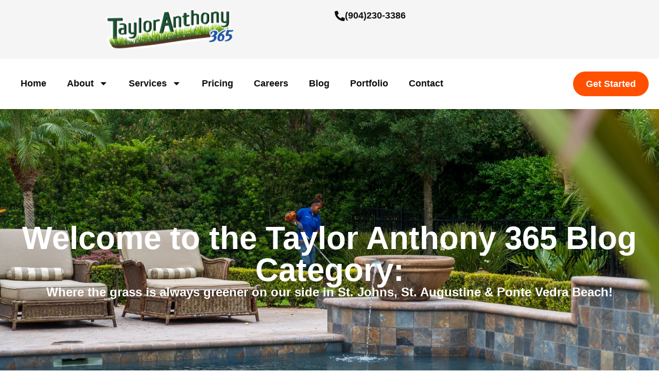

--- FILE ---
content_type: text/html; charset=UTF-8
request_url: https://tayloranthony365.com/category/mulch/
body_size: 18523
content:
<!doctype html>
<html lang="en-US" prefix="og: https://ogp.me/ns#">
<head>
	<meta charset="UTF-8">
	<meta name="viewport" content="width=device-width, initial-scale=1">
	<link rel="profile" href="https://gmpg.org/xfn/11">
		<style>img:is([sizes="auto" i], [sizes^="auto," i]) { contain-intrinsic-size: 3000px 1500px }</style>
	
<!-- Google Tag Manager for WordPress by gtm4wp.com -->
<script data-cfasync="false" data-pagespeed-no-defer>
	var gtm4wp_datalayer_name = "dataLayer";
	var dataLayer = dataLayer || [];
</script>
<!-- End Google Tag Manager for WordPress by gtm4wp.com -->
<!-- Search Engine Optimization by Rank Math PRO - https://rankmath.com/ -->
<title>Page Not Found - Taylor Anthony 365</title>
<meta name="robots" content="follow, index, max-snippet:-1, max-video-preview:-1, max-image-preview:large"/>
<meta property="og:locale" content="en_US" />
<meta property="og:type" content="article" />
<meta property="og:title" content="Page Not Found - Taylor Anthony 365" />
<meta property="og:site_name" content="Taylor Anthony 365" />
<meta name="twitter:card" content="summary_large_image" />
<meta name="twitter:title" content="Page Not Found - Taylor Anthony 365" />
<!-- /Rank Math WordPress SEO plugin -->

<link rel="alternate" type="application/rss+xml" title="Taylor Anthony 365 &raquo; Feed" href="https://tayloranthony365.com/feed/" />
<link rel="alternate" type="application/rss+xml" title="Taylor Anthony 365 &raquo; Comments Feed" href="https://tayloranthony365.com/comments/feed/" />
<script>
window._wpemojiSettings = {"baseUrl":"https:\/\/s.w.org\/images\/core\/emoji\/16.0.1\/72x72\/","ext":".png","svgUrl":"https:\/\/s.w.org\/images\/core\/emoji\/16.0.1\/svg\/","svgExt":".svg","source":{"concatemoji":"https:\/\/tayloranthony365.com\/wp-includes\/js\/wp-emoji-release.min.js?ver=6.8.3"}};
/*! This file is auto-generated */
!function(s,n){var o,i,e;function c(e){try{var t={supportTests:e,timestamp:(new Date).valueOf()};sessionStorage.setItem(o,JSON.stringify(t))}catch(e){}}function p(e,t,n){e.clearRect(0,0,e.canvas.width,e.canvas.height),e.fillText(t,0,0);var t=new Uint32Array(e.getImageData(0,0,e.canvas.width,e.canvas.height).data),a=(e.clearRect(0,0,e.canvas.width,e.canvas.height),e.fillText(n,0,0),new Uint32Array(e.getImageData(0,0,e.canvas.width,e.canvas.height).data));return t.every(function(e,t){return e===a[t]})}function u(e,t){e.clearRect(0,0,e.canvas.width,e.canvas.height),e.fillText(t,0,0);for(var n=e.getImageData(16,16,1,1),a=0;a<n.data.length;a++)if(0!==n.data[a])return!1;return!0}function f(e,t,n,a){switch(t){case"flag":return n(e,"\ud83c\udff3\ufe0f\u200d\u26a7\ufe0f","\ud83c\udff3\ufe0f\u200b\u26a7\ufe0f")?!1:!n(e,"\ud83c\udde8\ud83c\uddf6","\ud83c\udde8\u200b\ud83c\uddf6")&&!n(e,"\ud83c\udff4\udb40\udc67\udb40\udc62\udb40\udc65\udb40\udc6e\udb40\udc67\udb40\udc7f","\ud83c\udff4\u200b\udb40\udc67\u200b\udb40\udc62\u200b\udb40\udc65\u200b\udb40\udc6e\u200b\udb40\udc67\u200b\udb40\udc7f");case"emoji":return!a(e,"\ud83e\udedf")}return!1}function g(e,t,n,a){var r="undefined"!=typeof WorkerGlobalScope&&self instanceof WorkerGlobalScope?new OffscreenCanvas(300,150):s.createElement("canvas"),o=r.getContext("2d",{willReadFrequently:!0}),i=(o.textBaseline="top",o.font="600 32px Arial",{});return e.forEach(function(e){i[e]=t(o,e,n,a)}),i}function t(e){var t=s.createElement("script");t.src=e,t.defer=!0,s.head.appendChild(t)}"undefined"!=typeof Promise&&(o="wpEmojiSettingsSupports",i=["flag","emoji"],n.supports={everything:!0,everythingExceptFlag:!0},e=new Promise(function(e){s.addEventListener("DOMContentLoaded",e,{once:!0})}),new Promise(function(t){var n=function(){try{var e=JSON.parse(sessionStorage.getItem(o));if("object"==typeof e&&"number"==typeof e.timestamp&&(new Date).valueOf()<e.timestamp+604800&&"object"==typeof e.supportTests)return e.supportTests}catch(e){}return null}();if(!n){if("undefined"!=typeof Worker&&"undefined"!=typeof OffscreenCanvas&&"undefined"!=typeof URL&&URL.createObjectURL&&"undefined"!=typeof Blob)try{var e="postMessage("+g.toString()+"("+[JSON.stringify(i),f.toString(),p.toString(),u.toString()].join(",")+"));",a=new Blob([e],{type:"text/javascript"}),r=new Worker(URL.createObjectURL(a),{name:"wpTestEmojiSupports"});return void(r.onmessage=function(e){c(n=e.data),r.terminate(),t(n)})}catch(e){}c(n=g(i,f,p,u))}t(n)}).then(function(e){for(var t in e)n.supports[t]=e[t],n.supports.everything=n.supports.everything&&n.supports[t],"flag"!==t&&(n.supports.everythingExceptFlag=n.supports.everythingExceptFlag&&n.supports[t]);n.supports.everythingExceptFlag=n.supports.everythingExceptFlag&&!n.supports.flag,n.DOMReady=!1,n.readyCallback=function(){n.DOMReady=!0}}).then(function(){return e}).then(function(){var e;n.supports.everything||(n.readyCallback(),(e=n.source||{}).concatemoji?t(e.concatemoji):e.wpemoji&&e.twemoji&&(t(e.twemoji),t(e.wpemoji)))}))}((window,document),window._wpemojiSettings);
</script>
<link rel='stylesheet' id='embedpress-css-css' href='https://tayloranthony365.com/wp-content/plugins/embedpress/assets/css/embedpress.css?ver=1762367654' media='all' />
<link rel='stylesheet' id='embedpress-blocks-style-css' href='https://tayloranthony365.com/wp-content/plugins/embedpress/assets/css/blocks.build.css?ver=1762367654' media='all' />
<style id='wp-emoji-styles-inline-css'>

	img.wp-smiley, img.emoji {
		display: inline !important;
		border: none !important;
		box-shadow: none !important;
		height: 1em !important;
		width: 1em !important;
		margin: 0 0.07em !important;
		vertical-align: -0.1em !important;
		background: none !important;
		padding: 0 !important;
	}
</style>
<link rel='stylesheet' id='wp-block-library-css' href='https://tayloranthony365.com/wp-includes/css/dist/block-library/style.min.css?ver=6.8.3' media='all' />
<style id='wppb-edit-profile-style-inline-css'>


</style>
<style id='wppb-login-style-inline-css'>


</style>
<style id='wppb-recover-password-style-inline-css'>


</style>
<style id='wppb-register-style-inline-css'>


</style>
<link rel='stylesheet' id='mpp_gutenberg-css' href='https://tayloranthony365.com/wp-content/plugins/profile-builder/add-ons-free/user-profile-picture/dist/blocks.style.build.css?ver=2.6.0' media='all' />
<style id='global-styles-inline-css'>
:root{--wp--preset--aspect-ratio--square: 1;--wp--preset--aspect-ratio--4-3: 4/3;--wp--preset--aspect-ratio--3-4: 3/4;--wp--preset--aspect-ratio--3-2: 3/2;--wp--preset--aspect-ratio--2-3: 2/3;--wp--preset--aspect-ratio--16-9: 16/9;--wp--preset--aspect-ratio--9-16: 9/16;--wp--preset--color--black: #000000;--wp--preset--color--cyan-bluish-gray: #abb8c3;--wp--preset--color--white: #ffffff;--wp--preset--color--pale-pink: #f78da7;--wp--preset--color--vivid-red: #cf2e2e;--wp--preset--color--luminous-vivid-orange: #ff6900;--wp--preset--color--luminous-vivid-amber: #fcb900;--wp--preset--color--light-green-cyan: #7bdcb5;--wp--preset--color--vivid-green-cyan: #00d084;--wp--preset--color--pale-cyan-blue: #8ed1fc;--wp--preset--color--vivid-cyan-blue: #0693e3;--wp--preset--color--vivid-purple: #9b51e0;--wp--preset--gradient--vivid-cyan-blue-to-vivid-purple: linear-gradient(135deg,rgba(6,147,227,1) 0%,rgb(155,81,224) 100%);--wp--preset--gradient--light-green-cyan-to-vivid-green-cyan: linear-gradient(135deg,rgb(122,220,180) 0%,rgb(0,208,130) 100%);--wp--preset--gradient--luminous-vivid-amber-to-luminous-vivid-orange: linear-gradient(135deg,rgba(252,185,0,1) 0%,rgba(255,105,0,1) 100%);--wp--preset--gradient--luminous-vivid-orange-to-vivid-red: linear-gradient(135deg,rgba(255,105,0,1) 0%,rgb(207,46,46) 100%);--wp--preset--gradient--very-light-gray-to-cyan-bluish-gray: linear-gradient(135deg,rgb(238,238,238) 0%,rgb(169,184,195) 100%);--wp--preset--gradient--cool-to-warm-spectrum: linear-gradient(135deg,rgb(74,234,220) 0%,rgb(151,120,209) 20%,rgb(207,42,186) 40%,rgb(238,44,130) 60%,rgb(251,105,98) 80%,rgb(254,248,76) 100%);--wp--preset--gradient--blush-light-purple: linear-gradient(135deg,rgb(255,206,236) 0%,rgb(152,150,240) 100%);--wp--preset--gradient--blush-bordeaux: linear-gradient(135deg,rgb(254,205,165) 0%,rgb(254,45,45) 50%,rgb(107,0,62) 100%);--wp--preset--gradient--luminous-dusk: linear-gradient(135deg,rgb(255,203,112) 0%,rgb(199,81,192) 50%,rgb(65,88,208) 100%);--wp--preset--gradient--pale-ocean: linear-gradient(135deg,rgb(255,245,203) 0%,rgb(182,227,212) 50%,rgb(51,167,181) 100%);--wp--preset--gradient--electric-grass: linear-gradient(135deg,rgb(202,248,128) 0%,rgb(113,206,126) 100%);--wp--preset--gradient--midnight: linear-gradient(135deg,rgb(2,3,129) 0%,rgb(40,116,252) 100%);--wp--preset--font-size--small: 13px;--wp--preset--font-size--medium: 20px;--wp--preset--font-size--large: 36px;--wp--preset--font-size--x-large: 42px;--wp--preset--spacing--20: 0.44rem;--wp--preset--spacing--30: 0.67rem;--wp--preset--spacing--40: 1rem;--wp--preset--spacing--50: 1.5rem;--wp--preset--spacing--60: 2.25rem;--wp--preset--spacing--70: 3.38rem;--wp--preset--spacing--80: 5.06rem;--wp--preset--shadow--natural: 6px 6px 9px rgba(0, 0, 0, 0.2);--wp--preset--shadow--deep: 12px 12px 50px rgba(0, 0, 0, 0.4);--wp--preset--shadow--sharp: 6px 6px 0px rgba(0, 0, 0, 0.2);--wp--preset--shadow--outlined: 6px 6px 0px -3px rgba(255, 255, 255, 1), 6px 6px rgba(0, 0, 0, 1);--wp--preset--shadow--crisp: 6px 6px 0px rgba(0, 0, 0, 1);}:root { --wp--style--global--content-size: 800px;--wp--style--global--wide-size: 1200px; }:where(body) { margin: 0; }.wp-site-blocks > .alignleft { float: left; margin-right: 2em; }.wp-site-blocks > .alignright { float: right; margin-left: 2em; }.wp-site-blocks > .aligncenter { justify-content: center; margin-left: auto; margin-right: auto; }:where(.wp-site-blocks) > * { margin-block-start: 24px; margin-block-end: 0; }:where(.wp-site-blocks) > :first-child { margin-block-start: 0; }:where(.wp-site-blocks) > :last-child { margin-block-end: 0; }:root { --wp--style--block-gap: 24px; }:root :where(.is-layout-flow) > :first-child{margin-block-start: 0;}:root :where(.is-layout-flow) > :last-child{margin-block-end: 0;}:root :where(.is-layout-flow) > *{margin-block-start: 24px;margin-block-end: 0;}:root :where(.is-layout-constrained) > :first-child{margin-block-start: 0;}:root :where(.is-layout-constrained) > :last-child{margin-block-end: 0;}:root :where(.is-layout-constrained) > *{margin-block-start: 24px;margin-block-end: 0;}:root :where(.is-layout-flex){gap: 24px;}:root :where(.is-layout-grid){gap: 24px;}.is-layout-flow > .alignleft{float: left;margin-inline-start: 0;margin-inline-end: 2em;}.is-layout-flow > .alignright{float: right;margin-inline-start: 2em;margin-inline-end: 0;}.is-layout-flow > .aligncenter{margin-left: auto !important;margin-right: auto !important;}.is-layout-constrained > .alignleft{float: left;margin-inline-start: 0;margin-inline-end: 2em;}.is-layout-constrained > .alignright{float: right;margin-inline-start: 2em;margin-inline-end: 0;}.is-layout-constrained > .aligncenter{margin-left: auto !important;margin-right: auto !important;}.is-layout-constrained > :where(:not(.alignleft):not(.alignright):not(.alignfull)){max-width: var(--wp--style--global--content-size);margin-left: auto !important;margin-right: auto !important;}.is-layout-constrained > .alignwide{max-width: var(--wp--style--global--wide-size);}body .is-layout-flex{display: flex;}.is-layout-flex{flex-wrap: wrap;align-items: center;}.is-layout-flex > :is(*, div){margin: 0;}body .is-layout-grid{display: grid;}.is-layout-grid > :is(*, div){margin: 0;}body{padding-top: 0px;padding-right: 0px;padding-bottom: 0px;padding-left: 0px;}a:where(:not(.wp-element-button)){text-decoration: underline;}:root :where(.wp-element-button, .wp-block-button__link){background-color: #32373c;border-width: 0;color: #fff;font-family: inherit;font-size: inherit;line-height: inherit;padding: calc(0.667em + 2px) calc(1.333em + 2px);text-decoration: none;}.has-black-color{color: var(--wp--preset--color--black) !important;}.has-cyan-bluish-gray-color{color: var(--wp--preset--color--cyan-bluish-gray) !important;}.has-white-color{color: var(--wp--preset--color--white) !important;}.has-pale-pink-color{color: var(--wp--preset--color--pale-pink) !important;}.has-vivid-red-color{color: var(--wp--preset--color--vivid-red) !important;}.has-luminous-vivid-orange-color{color: var(--wp--preset--color--luminous-vivid-orange) !important;}.has-luminous-vivid-amber-color{color: var(--wp--preset--color--luminous-vivid-amber) !important;}.has-light-green-cyan-color{color: var(--wp--preset--color--light-green-cyan) !important;}.has-vivid-green-cyan-color{color: var(--wp--preset--color--vivid-green-cyan) !important;}.has-pale-cyan-blue-color{color: var(--wp--preset--color--pale-cyan-blue) !important;}.has-vivid-cyan-blue-color{color: var(--wp--preset--color--vivid-cyan-blue) !important;}.has-vivid-purple-color{color: var(--wp--preset--color--vivid-purple) !important;}.has-black-background-color{background-color: var(--wp--preset--color--black) !important;}.has-cyan-bluish-gray-background-color{background-color: var(--wp--preset--color--cyan-bluish-gray) !important;}.has-white-background-color{background-color: var(--wp--preset--color--white) !important;}.has-pale-pink-background-color{background-color: var(--wp--preset--color--pale-pink) !important;}.has-vivid-red-background-color{background-color: var(--wp--preset--color--vivid-red) !important;}.has-luminous-vivid-orange-background-color{background-color: var(--wp--preset--color--luminous-vivid-orange) !important;}.has-luminous-vivid-amber-background-color{background-color: var(--wp--preset--color--luminous-vivid-amber) !important;}.has-light-green-cyan-background-color{background-color: var(--wp--preset--color--light-green-cyan) !important;}.has-vivid-green-cyan-background-color{background-color: var(--wp--preset--color--vivid-green-cyan) !important;}.has-pale-cyan-blue-background-color{background-color: var(--wp--preset--color--pale-cyan-blue) !important;}.has-vivid-cyan-blue-background-color{background-color: var(--wp--preset--color--vivid-cyan-blue) !important;}.has-vivid-purple-background-color{background-color: var(--wp--preset--color--vivid-purple) !important;}.has-black-border-color{border-color: var(--wp--preset--color--black) !important;}.has-cyan-bluish-gray-border-color{border-color: var(--wp--preset--color--cyan-bluish-gray) !important;}.has-white-border-color{border-color: var(--wp--preset--color--white) !important;}.has-pale-pink-border-color{border-color: var(--wp--preset--color--pale-pink) !important;}.has-vivid-red-border-color{border-color: var(--wp--preset--color--vivid-red) !important;}.has-luminous-vivid-orange-border-color{border-color: var(--wp--preset--color--luminous-vivid-orange) !important;}.has-luminous-vivid-amber-border-color{border-color: var(--wp--preset--color--luminous-vivid-amber) !important;}.has-light-green-cyan-border-color{border-color: var(--wp--preset--color--light-green-cyan) !important;}.has-vivid-green-cyan-border-color{border-color: var(--wp--preset--color--vivid-green-cyan) !important;}.has-pale-cyan-blue-border-color{border-color: var(--wp--preset--color--pale-cyan-blue) !important;}.has-vivid-cyan-blue-border-color{border-color: var(--wp--preset--color--vivid-cyan-blue) !important;}.has-vivid-purple-border-color{border-color: var(--wp--preset--color--vivid-purple) !important;}.has-vivid-cyan-blue-to-vivid-purple-gradient-background{background: var(--wp--preset--gradient--vivid-cyan-blue-to-vivid-purple) !important;}.has-light-green-cyan-to-vivid-green-cyan-gradient-background{background: var(--wp--preset--gradient--light-green-cyan-to-vivid-green-cyan) !important;}.has-luminous-vivid-amber-to-luminous-vivid-orange-gradient-background{background: var(--wp--preset--gradient--luminous-vivid-amber-to-luminous-vivid-orange) !important;}.has-luminous-vivid-orange-to-vivid-red-gradient-background{background: var(--wp--preset--gradient--luminous-vivid-orange-to-vivid-red) !important;}.has-very-light-gray-to-cyan-bluish-gray-gradient-background{background: var(--wp--preset--gradient--very-light-gray-to-cyan-bluish-gray) !important;}.has-cool-to-warm-spectrum-gradient-background{background: var(--wp--preset--gradient--cool-to-warm-spectrum) !important;}.has-blush-light-purple-gradient-background{background: var(--wp--preset--gradient--blush-light-purple) !important;}.has-blush-bordeaux-gradient-background{background: var(--wp--preset--gradient--blush-bordeaux) !important;}.has-luminous-dusk-gradient-background{background: var(--wp--preset--gradient--luminous-dusk) !important;}.has-pale-ocean-gradient-background{background: var(--wp--preset--gradient--pale-ocean) !important;}.has-electric-grass-gradient-background{background: var(--wp--preset--gradient--electric-grass) !important;}.has-midnight-gradient-background{background: var(--wp--preset--gradient--midnight) !important;}.has-small-font-size{font-size: var(--wp--preset--font-size--small) !important;}.has-medium-font-size{font-size: var(--wp--preset--font-size--medium) !important;}.has-large-font-size{font-size: var(--wp--preset--font-size--large) !important;}.has-x-large-font-size{font-size: var(--wp--preset--font-size--x-large) !important;}
:root :where(.wp-block-pullquote){font-size: 1.5em;line-height: 1.6;}
</style>
<link rel='stylesheet' id='snpro-frontend-css' href='https://tayloranthony365.com/wp-content/plugins/storm-news-pro-ai-v0_9_0/assets/frontend.css?ver=0.9.4' media='all' />
<link rel='stylesheet' id='hello-elementor-css' href='https://tayloranthony365.com/wp-content/themes/hello-elementor/style.min.css?ver=3.3.0' media='all' />
<link rel='stylesheet' id='hello-elementor-theme-style-css' href='https://tayloranthony365.com/wp-content/themes/hello-elementor/theme.min.css?ver=3.3.0' media='all' />
<link rel='stylesheet' id='hello-elementor-header-footer-css' href='https://tayloranthony365.com/wp-content/themes/hello-elementor/header-footer.min.css?ver=3.3.0' media='all' />
<link rel='stylesheet' id='elementor-frontend-css' href='https://tayloranthony365.com/wp-content/plugins/elementor/assets/css/frontend.min.css?ver=3.32.5' media='all' />
<style id='elementor-frontend-inline-css'>
.elementor-kit-7{--e-global-color-primary:#FFFFFF;--e-global-color-secondary:#C2FF82;--e-global-color-text:#0F0F0F;--e-global-color-accent:#1D51A3;--e-global-color-0158435:#FF5001;--e-global-color-4c79999:#1A5632;--e-global-color-57366e9:#FAF8EB;--e-global-typography-primary-font-family:"Figtree";--e-global-typography-primary-font-weight:700;--e-global-typography-secondary-font-family:"Figtree";--e-global-typography-secondary-font-weight:400;--e-global-typography-text-font-family:"Figtree";--e-global-typography-text-font-weight:400;--e-global-typography-accent-font-family:"Figtree";--e-global-typography-accent-font-weight:500;font-family:"Figtree", Sans-serif;font-size:18px;}.elementor-kit-7 e-page-transition{background-color:#FFBC7D;}.elementor-kit-7 h1{font-size:62px;font-weight:700;}.elementor-kit-7 h2{font-size:56px;font-weight:700;}.elementor-kit-7 h3{font-size:47px;font-weight:700;}.elementor-kit-7 h4{font-size:39px;}.elementor-kit-7 h6{font-size:26px;}.elementor-section.elementor-section-boxed > .elementor-container{max-width:1240px;}.e-con{--container-max-width:1240px;}.elementor-widget:not(:last-child){margin-block-end:20px;}.elementor-element{--widgets-spacing:20px 20px;--widgets-spacing-row:20px;--widgets-spacing-column:20px;}{}h1.entry-title{display:var(--page-title-display);}.site-header .site-branding{flex-direction:column;align-items:stretch;}.site-header{padding-inline-end:0px;padding-inline-start:0px;}.site-footer .site-branding{flex-direction:column;align-items:stretch;}@media(max-width:1024px){.elementor-section.elementor-section-boxed > .elementor-container{max-width:1024px;}.e-con{--container-max-width:1024px;}}@media(max-width:767px){.elementor-kit-7{font-size:16px;}.elementor-kit-7 h1{font-size:40px;}.elementor-kit-7 h2{font-size:35px;}.elementor-kit-7 h3{font-size:30px;}.elementor-kit-7 h4{font-size:25px;}.elementor-kit-7 h6{font-size:18px;}.elementor-section.elementor-section-boxed > .elementor-container{max-width:767px;}.e-con{--container-max-width:767px;}}
.elementor-widget-container .eael-protected-content-message{font-family:var( --e-global-typography-secondary-font-family ), Sans-serif;font-weight:var( --e-global-typography-secondary-font-weight );}.elementor-widget-container .protected-content-error-msg{font-family:var( --e-global-typography-secondary-font-family ), Sans-serif;font-weight:var( --e-global-typography-secondary-font-weight );}.elementor-12 .elementor-element.elementor-element-81e4dad{--display:flex;--flex-direction:row;--container-widget-width:initial;--container-widget-height:100%;--container-widget-flex-grow:1;--container-widget-align-self:stretch;--flex-wrap-mobile:wrap;--gap:0px 0px;--row-gap:0px;--column-gap:0px;}.elementor-12 .elementor-element.elementor-element-81e4dad:not(.elementor-motion-effects-element-type-background), .elementor-12 .elementor-element.elementor-element-81e4dad > .elementor-motion-effects-container > .elementor-motion-effects-layer{background-color:#F5F5F6;}.elementor-12 .elementor-element.elementor-element-1300bf5{--display:flex;--flex-direction:column;--container-widget-width:calc( ( 1 - var( --container-widget-flex-grow ) ) * 100% );--container-widget-height:initial;--container-widget-flex-grow:0;--container-widget-align-self:initial;--flex-wrap-mobile:wrap;--align-items:flex-start;}.elementor-widget-theme-site-logo .eael-protected-content-message{font-family:var( --e-global-typography-secondary-font-family ), Sans-serif;font-weight:var( --e-global-typography-secondary-font-weight );}.elementor-widget-theme-site-logo .protected-content-error-msg{font-family:var( --e-global-typography-secondary-font-family ), Sans-serif;font-weight:var( --e-global-typography-secondary-font-weight );}.elementor-widget-theme-site-logo .widget-image-caption{color:var( --e-global-color-text );font-family:var( --e-global-typography-text-font-family ), Sans-serif;font-weight:var( --e-global-typography-text-font-weight );}.elementor-12 .elementor-element.elementor-element-284c677{--display:flex;--flex-direction:row;--container-widget-width:calc( ( 1 - var( --container-widget-flex-grow ) ) * 100% );--container-widget-height:100%;--container-widget-flex-grow:1;--container-widget-align-self:stretch;--flex-wrap-mobile:wrap;--justify-content:flex-end;--align-items:center;}.elementor-widget-icon-box .eael-protected-content-message{font-family:var( --e-global-typography-secondary-font-family ), Sans-serif;font-weight:var( --e-global-typography-secondary-font-weight );}.elementor-widget-icon-box .protected-content-error-msg{font-family:var( --e-global-typography-secondary-font-family ), Sans-serif;font-weight:var( --e-global-typography-secondary-font-weight );}.elementor-widget-icon-box.elementor-view-stacked .elementor-icon{background-color:var( --e-global-color-primary );}.elementor-widget-icon-box.elementor-view-framed .elementor-icon, .elementor-widget-icon-box.elementor-view-default .elementor-icon{fill:var( --e-global-color-primary );color:var( --e-global-color-primary );border-color:var( --e-global-color-primary );}.elementor-widget-icon-box .elementor-icon-box-title, .elementor-widget-icon-box .elementor-icon-box-title a{font-family:var( --e-global-typography-primary-font-family ), Sans-serif;font-weight:var( --e-global-typography-primary-font-weight );}.elementor-widget-icon-box .elementor-icon-box-title{color:var( --e-global-color-primary );}.elementor-widget-icon-box:has(:hover) .elementor-icon-box-title,
					 .elementor-widget-icon-box:has(:focus) .elementor-icon-box-title{color:var( --e-global-color-primary );}.elementor-widget-icon-box .elementor-icon-box-description{font-family:var( --e-global-typography-text-font-family ), Sans-serif;font-weight:var( --e-global-typography-text-font-weight );color:var( --e-global-color-text );}.elementor-12 .elementor-element.elementor-element-277bbba .elementor-icon-box-wrapper{align-items:center;}.elementor-12 .elementor-element.elementor-element-277bbba{--icon-box-icon-margin:15px;}.elementor-12 .elementor-element.elementor-element-277bbba.elementor-view-stacked .elementor-icon{background-color:#0F0F0F;}.elementor-12 .elementor-element.elementor-element-277bbba.elementor-view-framed .elementor-icon, .elementor-12 .elementor-element.elementor-element-277bbba.elementor-view-default .elementor-icon{fill:#0F0F0F;color:#0F0F0F;border-color:#0F0F0F;}.elementor-12 .elementor-element.elementor-element-277bbba .elementor-icon{font-size:20px;}.elementor-12 .elementor-element.elementor-element-277bbba .elementor-icon-box-title, .elementor-12 .elementor-element.elementor-element-277bbba .elementor-icon-box-title a{font-family:"Figtree", Sans-serif;font-size:18px;font-weight:700;}.elementor-12 .elementor-element.elementor-element-277bbba .elementor-icon-box-title{color:#0F0F0F;}.elementor-widget-nav-menu .eael-protected-content-message{font-family:var( --e-global-typography-secondary-font-family ), Sans-serif;font-weight:var( --e-global-typography-secondary-font-weight );}.elementor-widget-nav-menu .protected-content-error-msg{font-family:var( --e-global-typography-secondary-font-family ), Sans-serif;font-weight:var( --e-global-typography-secondary-font-weight );}.elementor-widget-nav-menu .elementor-nav-menu .elementor-item{font-family:var( --e-global-typography-primary-font-family ), Sans-serif;font-weight:var( --e-global-typography-primary-font-weight );}.elementor-widget-nav-menu .elementor-nav-menu--main .elementor-item{color:var( --e-global-color-text );fill:var( --e-global-color-text );}.elementor-widget-nav-menu .elementor-nav-menu--main .elementor-item:hover,
					.elementor-widget-nav-menu .elementor-nav-menu--main .elementor-item.elementor-item-active,
					.elementor-widget-nav-menu .elementor-nav-menu--main .elementor-item.highlighted,
					.elementor-widget-nav-menu .elementor-nav-menu--main .elementor-item:focus{color:var( --e-global-color-accent );fill:var( --e-global-color-accent );}.elementor-widget-nav-menu .elementor-nav-menu--main:not(.e--pointer-framed) .elementor-item:before,
					.elementor-widget-nav-menu .elementor-nav-menu--main:not(.e--pointer-framed) .elementor-item:after{background-color:var( --e-global-color-accent );}.elementor-widget-nav-menu .e--pointer-framed .elementor-item:before,
					.elementor-widget-nav-menu .e--pointer-framed .elementor-item:after{border-color:var( --e-global-color-accent );}.elementor-widget-nav-menu{--e-nav-menu-divider-color:var( --e-global-color-text );}.elementor-widget-nav-menu .elementor-nav-menu--dropdown .elementor-item, .elementor-widget-nav-menu .elementor-nav-menu--dropdown  .elementor-sub-item{font-family:var( --e-global-typography-accent-font-family ), Sans-serif;font-weight:var( --e-global-typography-accent-font-weight );}.elementor-12 .elementor-element.elementor-element-c2bbcd5 .elementor-menu-toggle{margin-left:auto;}.elementor-12 .elementor-element.elementor-element-b2d4a86{--display:flex;--flex-direction:row;--container-widget-width:initial;--container-widget-height:100%;--container-widget-flex-grow:1;--container-widget-align-self:stretch;--flex-wrap-mobile:wrap;--justify-content:space-between;--padding-top:25px;--padding-bottom:25px;--padding-left:0px;--padding-right:0px;}.elementor-12 .elementor-element.elementor-element-49b5108 .elementor-menu-toggle{margin:0 auto;}.elementor-12 .elementor-element.elementor-element-49b5108 .elementor-nav-menu--main .elementor-item:hover,
					.elementor-12 .elementor-element.elementor-element-49b5108 .elementor-nav-menu--main .elementor-item.elementor-item-active,
					.elementor-12 .elementor-element.elementor-element-49b5108 .elementor-nav-menu--main .elementor-item.highlighted,
					.elementor-12 .elementor-element.elementor-element-49b5108 .elementor-nav-menu--main .elementor-item:focus{color:#1A5632;fill:#1A5632;}.elementor-12 .elementor-element.elementor-element-49b5108 .elementor-nav-menu--main:not(.e--pointer-framed) .elementor-item:before,
					.elementor-12 .elementor-element.elementor-element-49b5108 .elementor-nav-menu--main:not(.e--pointer-framed) .elementor-item:after{background-color:#FFFFFF;}.elementor-12 .elementor-element.elementor-element-49b5108 .e--pointer-framed .elementor-item:before,
					.elementor-12 .elementor-element.elementor-element-49b5108 .e--pointer-framed .elementor-item:after{border-color:#FFFFFF;}.elementor-12 .elementor-element.elementor-element-49b5108 .elementor-nav-menu--dropdown a:hover,
					.elementor-12 .elementor-element.elementor-element-49b5108 .elementor-nav-menu--dropdown a:focus,
					.elementor-12 .elementor-element.elementor-element-49b5108 .elementor-nav-menu--dropdown a.elementor-item-active,
					.elementor-12 .elementor-element.elementor-element-49b5108 .elementor-nav-menu--dropdown a.highlighted,
					.elementor-12 .elementor-element.elementor-element-49b5108 .elementor-menu-toggle:hover,
					.elementor-12 .elementor-element.elementor-element-49b5108 .elementor-menu-toggle:focus{color:var( --e-global-color-primary );}.elementor-12 .elementor-element.elementor-element-49b5108 .elementor-nav-menu--dropdown a:hover,
					.elementor-12 .elementor-element.elementor-element-49b5108 .elementor-nav-menu--dropdown a:focus,
					.elementor-12 .elementor-element.elementor-element-49b5108 .elementor-nav-menu--dropdown a.elementor-item-active,
					.elementor-12 .elementor-element.elementor-element-49b5108 .elementor-nav-menu--dropdown a.highlighted{background-color:var( --e-global-color-4c79999 );}.elementor-widget-button .elementor-button{background-color:var( --e-global-color-accent );font-family:var( --e-global-typography-accent-font-family ), Sans-serif;font-weight:var( --e-global-typography-accent-font-weight );}.elementor-widget-button .eael-protected-content-message{font-family:var( --e-global-typography-secondary-font-family ), Sans-serif;font-weight:var( --e-global-typography-secondary-font-weight );}.elementor-widget-button .protected-content-error-msg{font-family:var( --e-global-typography-secondary-font-family ), Sans-serif;font-weight:var( --e-global-typography-secondary-font-weight );}.elementor-12 .elementor-element.elementor-element-8b825a2 .elementor-button{background-color:#FF5001;font-family:"Figtree", Sans-serif;font-size:18px;font-weight:700;border-radius:100px 100px 100px 100px;padding:15px 25px 15px 25px;}.elementor-12 .elementor-element.elementor-element-8b825a2 .elementor-button:hover, .elementor-12 .elementor-element.elementor-element-8b825a2 .elementor-button:focus{background-color:#C2FF82;color:#000000;}.elementor-12 .elementor-element.elementor-element-8b825a2 .elementor-button:hover svg, .elementor-12 .elementor-element.elementor-element-8b825a2 .elementor-button:focus svg{fill:#000000;}.elementor-theme-builder-content-area{height:400px;}.elementor-location-header:before, .elementor-location-footer:before{content:"";display:table;clear:both;}@media(min-width:768px){.elementor-12 .elementor-element.elementor-element-1300bf5{--width:50%;}.elementor-12 .elementor-element.elementor-element-284c677{--width:50%;}}@media(max-width:767px){.elementor-12 .elementor-element.elementor-element-81e4dad{--flex-wrap:nowrap;}.elementor-12 .elementor-element.elementor-element-1300bf5{--justify-content:center;--padding-top:0px;--padding-bottom:0px;--padding-left:0px;--padding-right:0px;}.elementor-12 .elementor-element.elementor-element-284c677{--justify-content:flex-end;--align-items:center;--container-widget-width:calc( ( 1 - var( --container-widget-flex-grow ) ) * 100% );--gap:0px 0px;--row-gap:0px;--column-gap:0px;--flex-wrap:nowrap;}.elementor-12 .elementor-element.elementor-element-277bbba.elementor-element{--align-self:center;--order:-99999 /* order start hack */;}.elementor-12 .elementor-element.elementor-element-277bbba .elementor-icon-box-title, .elementor-12 .elementor-element.elementor-element-277bbba .elementor-icon-box-title a{font-size:0px;}.elementor-12 .elementor-element.elementor-element-c2bbcd5{width:var( --container-widget-width, 40px );max-width:40px;--container-widget-width:40px;--container-widget-flex-grow:0;}.elementor-12 .elementor-element.elementor-element-b2d4a86{--padding-top:10px;--padding-bottom:10px;--padding-left:15px;--padding-right:15px;}}/* Start custom CSS for icon-box, class: .elementor-element-277bbba */.elementor-12 .elementor-element.elementor-element-277bbba h3{
    margin: 0
}/* End custom CSS */
/* Start custom CSS for nav-menu, class: .elementor-element-c2bbcd5 */@media(max-width:768px){.elementor-12 .elementor-element.elementor-element-c2bbcd5 .elementor-nav-menu--dropdown.elementor-nav-menu__container {
    position: absolute;
    top: 113px;
    width: 100vw;
    z-index: 999;
    right: -19px;
}}/* End custom CSS */
.elementor-widget-container .eael-protected-content-message{font-family:var( --e-global-typography-secondary-font-family ), Sans-serif;font-weight:var( --e-global-typography-secondary-font-weight );}.elementor-widget-container .protected-content-error-msg{font-family:var( --e-global-typography-secondary-font-family ), Sans-serif;font-weight:var( --e-global-typography-secondary-font-weight );}.elementor-240 .elementor-element.elementor-element-beba92e{--display:flex;--flex-direction:column;--container-widget-width:100%;--container-widget-height:initial;--container-widget-flex-grow:0;--container-widget-align-self:initial;--flex-wrap-mobile:wrap;--padding-top:50px;--padding-bottom:50px;--padding-left:0px;--padding-right:0px;}.elementor-240 .elementor-element.elementor-element-beba92e:not(.elementor-motion-effects-element-type-background), .elementor-240 .elementor-element.elementor-element-beba92e > .elementor-motion-effects-container > .elementor-motion-effects-layer{background-color:#262626;}.elementor-widget-theme-site-logo .eael-protected-content-message{font-family:var( --e-global-typography-secondary-font-family ), Sans-serif;font-weight:var( --e-global-typography-secondary-font-weight );}.elementor-widget-theme-site-logo .protected-content-error-msg{font-family:var( --e-global-typography-secondary-font-family ), Sans-serif;font-weight:var( --e-global-typography-secondary-font-weight );}.elementor-widget-theme-site-logo .widget-image-caption{color:var( --e-global-color-text );font-family:var( --e-global-typography-text-font-family ), Sans-serif;font-weight:var( --e-global-typography-text-font-weight );}.elementor-240 .elementor-element.elementor-element-8fce623{--display:flex;--flex-direction:row;--container-widget-width:initial;--container-widget-height:100%;--container-widget-flex-grow:1;--container-widget-align-self:stretch;--flex-wrap-mobile:wrap;--justify-content:center;}.elementor-widget-nav-menu .eael-protected-content-message{font-family:var( --e-global-typography-secondary-font-family ), Sans-serif;font-weight:var( --e-global-typography-secondary-font-weight );}.elementor-widget-nav-menu .protected-content-error-msg{font-family:var( --e-global-typography-secondary-font-family ), Sans-serif;font-weight:var( --e-global-typography-secondary-font-weight );}.elementor-widget-nav-menu .elementor-nav-menu .elementor-item{font-family:var( --e-global-typography-primary-font-family ), Sans-serif;font-weight:var( --e-global-typography-primary-font-weight );}.elementor-widget-nav-menu .elementor-nav-menu--main .elementor-item{color:var( --e-global-color-text );fill:var( --e-global-color-text );}.elementor-widget-nav-menu .elementor-nav-menu--main .elementor-item:hover,
					.elementor-widget-nav-menu .elementor-nav-menu--main .elementor-item.elementor-item-active,
					.elementor-widget-nav-menu .elementor-nav-menu--main .elementor-item.highlighted,
					.elementor-widget-nav-menu .elementor-nav-menu--main .elementor-item:focus{color:var( --e-global-color-accent );fill:var( --e-global-color-accent );}.elementor-widget-nav-menu .elementor-nav-menu--main:not(.e--pointer-framed) .elementor-item:before,
					.elementor-widget-nav-menu .elementor-nav-menu--main:not(.e--pointer-framed) .elementor-item:after{background-color:var( --e-global-color-accent );}.elementor-widget-nav-menu .e--pointer-framed .elementor-item:before,
					.elementor-widget-nav-menu .e--pointer-framed .elementor-item:after{border-color:var( --e-global-color-accent );}.elementor-widget-nav-menu{--e-nav-menu-divider-color:var( --e-global-color-text );}.elementor-widget-nav-menu .elementor-nav-menu--dropdown .elementor-item, .elementor-widget-nav-menu .elementor-nav-menu--dropdown  .elementor-sub-item{font-family:var( --e-global-typography-accent-font-family ), Sans-serif;font-weight:var( --e-global-typography-accent-font-weight );}.elementor-240 .elementor-element.elementor-element-136917d .elementor-nav-menu .elementor-item{font-family:"Figtree", Sans-serif;font-weight:700;}.elementor-240 .elementor-element.elementor-element-136917d .elementor-nav-menu--main .elementor-item{color:#FFFFFF;fill:#FFFFFF;}.elementor-240 .elementor-element.elementor-element-136917d .elementor-nav-menu--main .elementor-item:hover,
					.elementor-240 .elementor-element.elementor-element-136917d .elementor-nav-menu--main .elementor-item.elementor-item-active,
					.elementor-240 .elementor-element.elementor-element-136917d .elementor-nav-menu--main .elementor-item.highlighted,
					.elementor-240 .elementor-element.elementor-element-136917d .elementor-nav-menu--main .elementor-item:focus{color:#C2FF82;fill:#C2FF82;}.elementor-240 .elementor-element.elementor-element-136917d .elementor-nav-menu--main:not(.e--pointer-framed) .elementor-item:before,
					.elementor-240 .elementor-element.elementor-element-136917d .elementor-nav-menu--main:not(.e--pointer-framed) .elementor-item:after{background-color:#000000;}.elementor-240 .elementor-element.elementor-element-136917d .e--pointer-framed .elementor-item:before,
					.elementor-240 .elementor-element.elementor-element-136917d .e--pointer-framed .elementor-item:after{border-color:#000000;}.elementor-widget-button .elementor-button{background-color:var( --e-global-color-accent );font-family:var( --e-global-typography-accent-font-family ), Sans-serif;font-weight:var( --e-global-typography-accent-font-weight );}.elementor-widget-button .eael-protected-content-message{font-family:var( --e-global-typography-secondary-font-family ), Sans-serif;font-weight:var( --e-global-typography-secondary-font-weight );}.elementor-widget-button .protected-content-error-msg{font-family:var( --e-global-typography-secondary-font-family ), Sans-serif;font-weight:var( --e-global-typography-secondary-font-weight );}.elementor-240 .elementor-element.elementor-element-ca72ccf .elementor-button{background-color:#FF5001;font-family:"Figtree", Sans-serif;font-size:18px;font-weight:700;border-radius:100px 100px 100px 100px;padding:15px 25px 15px 25px;}.elementor-240 .elementor-element.elementor-element-ca72ccf .elementor-button:hover, .elementor-240 .elementor-element.elementor-element-ca72ccf .elementor-button:focus{background-color:#C2FF82;color:#000000;}.elementor-240 .elementor-element.elementor-element-ca72ccf .elementor-button:hover svg, .elementor-240 .elementor-element.elementor-element-ca72ccf .elementor-button:focus svg{fill:#000000;}.elementor-240 .elementor-element.elementor-element-79c6ad5{--display:flex;--flex-direction:row;--container-widget-width:calc( ( 1 - var( --container-widget-flex-grow ) ) * 100% );--container-widget-height:100%;--container-widget-flex-grow:1;--container-widget-align-self:stretch;--flex-wrap-mobile:wrap;--justify-content:space-around;--align-items:center;}.elementor-widget-social-icons .eael-protected-content-message{font-family:var( --e-global-typography-secondary-font-family ), Sans-serif;font-weight:var( --e-global-typography-secondary-font-weight );}.elementor-widget-social-icons .protected-content-error-msg{font-family:var( --e-global-typography-secondary-font-family ), Sans-serif;font-weight:var( --e-global-typography-secondary-font-weight );}.elementor-240 .elementor-element.elementor-element-1850ca8{--grid-template-columns:repeat(0, auto);--icon-size:20px;--grid-column-gap:5px;--grid-row-gap:0px;}.elementor-240 .elementor-element.elementor-element-1850ca8 .elementor-widget-container{text-align:center;}.elementor-240 .elementor-element.elementor-element-1850ca8 .elementor-social-icon{background-color:#FFFFFF;--icon-padding:10px;}.elementor-240 .elementor-element.elementor-element-1850ca8 .elementor-social-icon i{color:#000000;}.elementor-240 .elementor-element.elementor-element-1850ca8 .elementor-social-icon svg{fill:#000000;}.elementor-240 .elementor-element.elementor-element-1850ca8 .elementor-icon{border-radius:100px 100px 100px 100px;}.elementor-240 .elementor-element.elementor-element-1850ca8 .elementor-social-icon:hover{background-color:#C2FF82;}.elementor-widget-icon-box .eael-protected-content-message{font-family:var( --e-global-typography-secondary-font-family ), Sans-serif;font-weight:var( --e-global-typography-secondary-font-weight );}.elementor-widget-icon-box .protected-content-error-msg{font-family:var( --e-global-typography-secondary-font-family ), Sans-serif;font-weight:var( --e-global-typography-secondary-font-weight );}.elementor-widget-icon-box.elementor-view-stacked .elementor-icon{background-color:var( --e-global-color-primary );}.elementor-widget-icon-box.elementor-view-framed .elementor-icon, .elementor-widget-icon-box.elementor-view-default .elementor-icon{fill:var( --e-global-color-primary );color:var( --e-global-color-primary );border-color:var( --e-global-color-primary );}.elementor-widget-icon-box .elementor-icon-box-title, .elementor-widget-icon-box .elementor-icon-box-title a{font-family:var( --e-global-typography-primary-font-family ), Sans-serif;font-weight:var( --e-global-typography-primary-font-weight );}.elementor-widget-icon-box .elementor-icon-box-title{color:var( --e-global-color-primary );}.elementor-widget-icon-box:has(:hover) .elementor-icon-box-title,
					 .elementor-widget-icon-box:has(:focus) .elementor-icon-box-title{color:var( --e-global-color-primary );}.elementor-widget-icon-box .elementor-icon-box-description{font-family:var( --e-global-typography-text-font-family ), Sans-serif;font-weight:var( --e-global-typography-text-font-weight );color:var( --e-global-color-text );}.elementor-240 .elementor-element.elementor-element-0e35ada .elementor-icon-box-wrapper{align-items:center;}.elementor-240 .elementor-element.elementor-element-0e35ada{--icon-box-icon-margin:15px;}.elementor-240 .elementor-element.elementor-element-0e35ada.elementor-view-stacked .elementor-icon{background-color:#FFFFFF;}.elementor-240 .elementor-element.elementor-element-0e35ada.elementor-view-framed .elementor-icon, .elementor-240 .elementor-element.elementor-element-0e35ada.elementor-view-default .elementor-icon{fill:#FFFFFF;color:#FFFFFF;border-color:#FFFFFF;}.elementor-240 .elementor-element.elementor-element-0e35ada .elementor-icon{font-size:20px;}.elementor-240 .elementor-element.elementor-element-0e35ada .elementor-icon-box-title, .elementor-240 .elementor-element.elementor-element-0e35ada .elementor-icon-box-title a{font-family:"Figtree", Sans-serif;font-size:18px;font-weight:400;}.elementor-240 .elementor-element.elementor-element-0e35ada .elementor-icon-box-title{color:#FFFFFF;}.elementor-240 .elementor-element.elementor-element-6b1fa1a .elementor-icon-box-wrapper{align-items:center;}.elementor-240 .elementor-element.elementor-element-6b1fa1a{--icon-box-icon-margin:15px;}.elementor-240 .elementor-element.elementor-element-6b1fa1a.elementor-view-stacked .elementor-icon{background-color:#FFFFFF;}.elementor-240 .elementor-element.elementor-element-6b1fa1a.elementor-view-framed .elementor-icon, .elementor-240 .elementor-element.elementor-element-6b1fa1a.elementor-view-default .elementor-icon{fill:#FFFFFF;color:#FFFFFF;border-color:#FFFFFF;}.elementor-240 .elementor-element.elementor-element-6b1fa1a .elementor-icon{font-size:20px;}.elementor-240 .elementor-element.elementor-element-6b1fa1a .elementor-icon-box-title, .elementor-240 .elementor-element.elementor-element-6b1fa1a .elementor-icon-box-title a{font-family:"Figtree", Sans-serif;font-size:18px;font-weight:400;}.elementor-240 .elementor-element.elementor-element-6b1fa1a .elementor-icon-box-title{color:#FFFFFF;}.elementor-240 .elementor-element.elementor-element-7dfd5c2 .elementor-button{background-color:#1D51A300;}.elementor-widget-heading .eael-protected-content-message{font-family:var( --e-global-typography-secondary-font-family ), Sans-serif;font-weight:var( --e-global-typography-secondary-font-weight );}.elementor-widget-heading .protected-content-error-msg{font-family:var( --e-global-typography-secondary-font-family ), Sans-serif;font-weight:var( --e-global-typography-secondary-font-weight );}.elementor-widget-heading .elementor-heading-title{font-family:var( --e-global-typography-primary-font-family ), Sans-serif;font-weight:var( --e-global-typography-primary-font-weight );color:var( --e-global-color-primary );}.elementor-240 .elementor-element.elementor-element-ba8a2f3{text-align:center;}.elementor-240 .elementor-element.elementor-element-ba8a2f3 .elementor-heading-title{font-family:"Figtree", Sans-serif;font-weight:400;}.elementor-theme-builder-content-area{height:400px;}.elementor-location-header:before, .elementor-location-footer:before{content:"";display:table;clear:both;}@media(max-width:767px){.elementor-240 .elementor-element.elementor-element-79c6ad5{--flex-direction:column;--container-widget-width:100%;--container-widget-height:initial;--container-widget-flex-grow:0;--container-widget-align-self:initial;--flex-wrap-mobile:wrap;}}/* Start custom CSS for icon-box, class: .elementor-element-0e35ada */.elementor-240 .elementor-element.elementor-element-0e35ada h3{
    margin: 0
}/* End custom CSS */
/* Start custom CSS for icon-box, class: .elementor-element-6b1fa1a */.elementor-240 .elementor-element.elementor-element-6b1fa1a h3{
    margin: 0
}/* End custom CSS */
.elementor-widget-container .eael-protected-content-message{font-family:var( --e-global-typography-secondary-font-family ), Sans-serif;font-weight:var( --e-global-typography-secondary-font-weight );}.elementor-widget-container .protected-content-error-msg{font-family:var( --e-global-typography-secondary-font-family ), Sans-serif;font-weight:var( --e-global-typography-secondary-font-weight );}.elementor-629 .elementor-element.elementor-element-36e3807{--display:flex;--flex-direction:column;--container-widget-width:100%;--container-widget-height:initial;--container-widget-flex-grow:0;--container-widget-align-self:initial;--flex-wrap-mobile:wrap;--overlay-opacity:0.2;--padding-top:220px;--padding-bottom:220px;--padding-left:30px;--padding-right:30px;}.elementor-629 .elementor-element.elementor-element-36e3807:not(.elementor-motion-effects-element-type-background), .elementor-629 .elementor-element.elementor-element-36e3807 > .elementor-motion-effects-container > .elementor-motion-effects-layer{background-image:url("https://tayloranthony365.com/wp-content/uploads/2025/02/residential-maintenance-technician-edging-planting-beds-near-pool.webp");background-position:center center;background-size:cover;}.elementor-629 .elementor-element.elementor-element-36e3807::before, .elementor-629 .elementor-element.elementor-element-36e3807 > .elementor-background-video-container::before, .elementor-629 .elementor-element.elementor-element-36e3807 > .e-con-inner > .elementor-background-video-container::before, .elementor-629 .elementor-element.elementor-element-36e3807 > .elementor-background-slideshow::before, .elementor-629 .elementor-element.elementor-element-36e3807 > .e-con-inner > .elementor-background-slideshow::before, .elementor-629 .elementor-element.elementor-element-36e3807 > .elementor-motion-effects-container > .elementor-motion-effects-layer::before{background-color:var( --e-global-color-text );--background-overlay:'';}.elementor-widget-heading .eael-protected-content-message{font-family:var( --e-global-typography-secondary-font-family ), Sans-serif;font-weight:var( --e-global-typography-secondary-font-weight );}.elementor-widget-heading .protected-content-error-msg{font-family:var( --e-global-typography-secondary-font-family ), Sans-serif;font-weight:var( --e-global-typography-secondary-font-weight );}.elementor-widget-heading .elementor-heading-title{font-family:var( --e-global-typography-primary-font-family ), Sans-serif;font-weight:var( --e-global-typography-primary-font-weight );color:var( --e-global-color-primary );}.elementor-629 .elementor-element.elementor-element-74819ca{text-align:center;}.elementor-629 .elementor-element.elementor-element-74819ca .elementor-heading-title{font-family:"Figtree", Sans-serif;font-weight:700;color:var( --e-global-color-primary );}.elementor-629 .elementor-element.elementor-element-6a133e5{text-align:center;}.elementor-629 .elementor-element.elementor-element-6a133e5 .elementor-heading-title{font-family:"Figtree", Sans-serif;font-size:24px;font-weight:700;color:var( --e-global-color-primary );}.elementor-629 .elementor-element.elementor-element-a24a231{--display:flex;--flex-direction:column;--container-widget-width:100%;--container-widget-height:initial;--container-widget-flex-grow:0;--container-widget-align-self:initial;--flex-wrap-mobile:wrap;--padding-top:80px;--padding-bottom:80px;--padding-left:0px;--padding-right:0px;}.elementor-widget-archive-posts .elementor-button{background-color:var( --e-global-color-accent );font-family:var( --e-global-typography-accent-font-family ), Sans-serif;font-weight:var( --e-global-typography-accent-font-weight );}.elementor-widget-archive-posts .eael-protected-content-message{font-family:var( --e-global-typography-secondary-font-family ), Sans-serif;font-weight:var( --e-global-typography-secondary-font-weight );}.elementor-widget-archive-posts .protected-content-error-msg{font-family:var( --e-global-typography-secondary-font-family ), Sans-serif;font-weight:var( --e-global-typography-secondary-font-weight );}.elementor-widget-archive-posts .elementor-post__title, .elementor-widget-archive-posts .elementor-post__title a{color:var( --e-global-color-secondary );font-family:var( --e-global-typography-primary-font-family ), Sans-serif;font-weight:var( --e-global-typography-primary-font-weight );}.elementor-widget-archive-posts .elementor-post__meta-data{font-family:var( --e-global-typography-secondary-font-family ), Sans-serif;font-weight:var( --e-global-typography-secondary-font-weight );}.elementor-widget-archive-posts .elementor-post__excerpt p{font-family:var( --e-global-typography-text-font-family ), Sans-serif;font-weight:var( --e-global-typography-text-font-weight );}.elementor-widget-archive-posts .elementor-post__read-more{color:var( --e-global-color-accent );}.elementor-widget-archive-posts a.elementor-post__read-more{font-family:var( --e-global-typography-accent-font-family ), Sans-serif;font-weight:var( --e-global-typography-accent-font-weight );}.elementor-widget-archive-posts .elementor-post__card .elementor-post__badge{background-color:var( --e-global-color-accent );font-family:var( --e-global-typography-accent-font-family ), Sans-serif;font-weight:var( --e-global-typography-accent-font-weight );}.elementor-widget-archive-posts .elementor-pagination{font-family:var( --e-global-typography-secondary-font-family ), Sans-serif;font-weight:var( --e-global-typography-secondary-font-weight );}.elementor-widget-archive-posts .e-load-more-message{font-family:var( --e-global-typography-secondary-font-family ), Sans-serif;font-weight:var( --e-global-typography-secondary-font-weight );}.elementor-widget-archive-posts .elementor-posts-nothing-found{color:var( --e-global-color-text );font-family:var( --e-global-typography-text-font-family ), Sans-serif;font-weight:var( --e-global-typography-text-font-weight );}.elementor-629 .elementor-element.elementor-element-2bf8721{--grid-row-gap:35px;--grid-column-gap:30px;}.elementor-629 .elementor-element.elementor-element-2bf8721 .elementor-posts-container .elementor-post__thumbnail{padding-bottom:calc( 0.66 * 100% );}.elementor-629 .elementor-element.elementor-element-2bf8721:after{content:"0.66";}.elementor-629 .elementor-element.elementor-element-2bf8721 .elementor-post__thumbnail__link{width:100%;}.elementor-629 .elementor-element.elementor-element-2bf8721 .elementor-post__meta-data span + span:before{content:"•";}.elementor-629 .elementor-element.elementor-element-2bf8721 .elementor-post__card{border-color:#000000;border-width:1px;border-radius:20px;}.elementor-629 .elementor-element.elementor-element-2bf8721 .elementor-post__text{margin-top:20px;}.elementor-629 .elementor-element.elementor-element-2bf8721 .elementor-post__title, .elementor-629 .elementor-element.elementor-element-2bf8721 .elementor-post__title a{color:var( --e-global-color-text );}.elementor-629 .elementor-element.elementor-element-2bf8721 a.elementor-post__read-more{font-family:"Figtree", Sans-serif;font-weight:400;text-transform:none;}.elementor-629 .elementor-element.elementor-element-2bf8721 .elementor-pagination{text-align:center;margin-top:30px;}body:not(.rtl) .elementor-629 .elementor-element.elementor-element-2bf8721 .elementor-pagination .page-numbers:not(:first-child){margin-left:calc( 10px/2 );}body:not(.rtl) .elementor-629 .elementor-element.elementor-element-2bf8721 .elementor-pagination .page-numbers:not(:last-child){margin-right:calc( 10px/2 );}body.rtl .elementor-629 .elementor-element.elementor-element-2bf8721 .elementor-pagination .page-numbers:not(:first-child){margin-right:calc( 10px/2 );}body.rtl .elementor-629 .elementor-element.elementor-element-2bf8721 .elementor-pagination .page-numbers:not(:last-child){margin-left:calc( 10px/2 );}@media(max-width:767px){.elementor-629 .elementor-element.elementor-element-36e3807{--padding-top:100px;--padding-bottom:100px;--padding-left:20px;--padding-right:20px;}.elementor-629 .elementor-element.elementor-element-6a133e5 .elementor-heading-title{font-size:18px;}.elementor-629 .elementor-element.elementor-element-a24a231{--padding-top:50px;--padding-bottom:50px;--padding-left:20px;--padding-right:20px;}.elementor-629 .elementor-element.elementor-element-2bf8721 .elementor-posts-container .elementor-post__thumbnail{padding-bottom:calc( 0.5 * 100% );}.elementor-629 .elementor-element.elementor-element-2bf8721:after{content:"0.5";}.elementor-629 .elementor-element.elementor-element-2bf8721 .elementor-post__thumbnail__link{width:100%;}}@media(min-width:768px){.elementor-629 .elementor-element.elementor-element-36e3807{--width:100%;}}/* Start custom CSS for archive-posts, class: .elementor-element-2bf8721 */.elementor-629 .elementor-element.elementor-element-2bf8721 a.elementor-post__read-more{
        background-color: #FF5001;
    font-family: "Figtree", Sans-serif;
    font-size: 18px;
    font-weight: 700;
    border-radius: 100px 100px 100px 100px;
    padding: 15px 25px 15px 25px;
    color: white!important
}/* End custom CSS */
</style>
<link rel='stylesheet' id='widget-image-css' href='https://tayloranthony365.com/wp-content/plugins/elementor/assets/css/widget-image.min.css?ver=3.32.5' media='all' />
<link rel='stylesheet' id='widget-icon-box-css' href='https://tayloranthony365.com/wp-content/plugins/elementor/assets/css/widget-icon-box.min.css?ver=3.32.5' media='all' />
<link rel='stylesheet' id='widget-nav-menu-css' href='https://tayloranthony365.com/wp-content/plugins/elementor-pro/assets/css/widget-nav-menu.min.css?ver=3.32.3' media='all' />
<link rel='stylesheet' id='widget-social-icons-css' href='https://tayloranthony365.com/wp-content/plugins/elementor/assets/css/widget-social-icons.min.css?ver=3.32.5' media='all' />
<link rel='stylesheet' id='e-apple-webkit-css' href='https://tayloranthony365.com/wp-content/plugins/elementor/assets/css/conditionals/apple-webkit.min.css?ver=3.32.5' media='all' />
<link rel='stylesheet' id='widget-heading-css' href='https://tayloranthony365.com/wp-content/plugins/elementor/assets/css/widget-heading.min.css?ver=3.32.5' media='all' />
<link rel='stylesheet' id='widget-posts-css' href='https://tayloranthony365.com/wp-content/plugins/elementor-pro/assets/css/widget-posts.min.css?ver=3.32.3' media='all' />
<link rel='stylesheet' id='eael-general-css' href='https://tayloranthony365.com/wp-content/plugins/essential-addons-for-elementor-lite/assets/front-end/css/view/general.min.css?ver=6.4.0' media='all' />
<link rel='stylesheet' id='elementor-gf-local-figtree-css' href='https://tayloranthony365.com/wp-content/uploads/elementor/google-fonts/css/figtree.css?ver=1744993680' media='all' />
<link rel='stylesheet' id='wppb_stylesheet-css' href='https://tayloranthony365.com/wp-content/plugins/profile-builder/assets/css/style-front-end.css?ver=3.14.8' media='all' />
<script src="https://tayloranthony365.com/wp-includes/js/jquery/jquery.min.js?ver=3.7.1" id="jquery-core-js"></script>
<script src="https://tayloranthony365.com/wp-includes/js/jquery/jquery-migrate.min.js?ver=3.4.1" id="jquery-migrate-js"></script>
<link rel="https://api.w.org/" href="https://tayloranthony365.com/wp-json/" /><link rel="EditURI" type="application/rsd+xml" title="RSD" href="https://tayloranthony365.com/xmlrpc.php?rsd" />
<meta name="generator" content="WordPress 6.8.3" />
<meta name="mpu-version" content="1.2.8" />
<!-- Google Tag Manager for WordPress by gtm4wp.com -->
<!-- GTM Container placement set to automatic -->
<script data-cfasync="false" data-pagespeed-no-defer>
	var dataLayer_content = {"pagePostType":false,"pagePostType2":"category-","pageCategory":[]};
	dataLayer.push( dataLayer_content );
</script>
<script data-cfasync="false" data-pagespeed-no-defer>
(function(w,d,s,l,i){w[l]=w[l]||[];w[l].push({'gtm.start':
new Date().getTime(),event:'gtm.js'});var f=d.getElementsByTagName(s)[0],
j=d.createElement(s),dl=l!='dataLayer'?'&l='+l:'';j.async=true;j.src=
'//www.googletagmanager.com/gtm.js?id='+i+dl;f.parentNode.insertBefore(j,f);
})(window,document,'script','dataLayer','GTM-TKF4W4DG');
</script>
<!-- End Google Tag Manager for WordPress by gtm4wp.com --><meta name="generator" content="Elementor 3.32.5; features: e_font_icon_svg, additional_custom_breakpoints; settings: css_print_method-internal, google_font-enabled, font_display-swap">
<meta name="google-site-verification" content="PD_cOIgHPbM0hyatRfLRi_LlslCWJilN_96_b0ryhsU" />
			<style>
				.e-con.e-parent:nth-of-type(n+4):not(.e-lazyloaded):not(.e-no-lazyload),
				.e-con.e-parent:nth-of-type(n+4):not(.e-lazyloaded):not(.e-no-lazyload) * {
					background-image: none !important;
				}
				@media screen and (max-height: 1024px) {
					.e-con.e-parent:nth-of-type(n+3):not(.e-lazyloaded):not(.e-no-lazyload),
					.e-con.e-parent:nth-of-type(n+3):not(.e-lazyloaded):not(.e-no-lazyload) * {
						background-image: none !important;
					}
				}
				@media screen and (max-height: 640px) {
					.e-con.e-parent:nth-of-type(n+2):not(.e-lazyloaded):not(.e-no-lazyload),
					.e-con.e-parent:nth-of-type(n+2):not(.e-lazyloaded):not(.e-no-lazyload) * {
						background-image: none !important;
					}
				}
			</style>
			<script id="google_gtagjs" src="https://www.googletagmanager.com/gtag/js?id=G-1BBQN0DDYQ" async></script>
<script id="google_gtagjs-inline">
window.dataLayer = window.dataLayer || [];function gtag(){dataLayer.push(arguments);}gtag('js', new Date());gtag('config', 'G-1BBQN0DDYQ', {} );
</script>
<link rel="icon" href="https://tayloranthony365.com/wp-content/uploads/2025/03/cropped-tafavicon-32x32.png" sizes="32x32" />
<link rel="icon" href="https://tayloranthony365.com/wp-content/uploads/2025/03/cropped-tafavicon-192x192.png" sizes="192x192" />
<link rel="apple-touch-icon" href="https://tayloranthony365.com/wp-content/uploads/2025/03/cropped-tafavicon-180x180.png" />
<meta name="msapplication-TileImage" content="https://tayloranthony365.com/wp-content/uploads/2025/03/cropped-tafavicon-270x270.png" />
</head>
<body class="archive category wp-custom-logo wp-embed-responsive wp-theme-hello-elementor theme-default elementor-page-629 elementor-default elementor-template-full-width elementor-kit-7">


<!-- GTM Container placement set to automatic -->
<!-- Google Tag Manager (noscript) -->
				<noscript><iframe src="https://www.googletagmanager.com/ns.html?id=GTM-TKF4W4DG" height="0" width="0" style="display:none;visibility:hidden" aria-hidden="true"></iframe></noscript>
<!-- End Google Tag Manager (noscript) -->
<a class="skip-link screen-reader-text" href="#content">Skip to content</a>

		<header data-elementor-type="header" data-elementor-id="12" class="elementor elementor-12 elementor-location-header" data-elementor-post-type="elementor_library">
			<div data-particle_enable="false" data-particle-mobile-disabled="false" class="elementor-element elementor-element-81e4dad e-flex e-con-boxed e-con e-parent" data-id="81e4dad" data-element_type="container" data-settings="{&quot;background_background&quot;:&quot;classic&quot;}">
					<div class="e-con-inner">
		<div data-particle_enable="false" data-particle-mobile-disabled="false" class="elementor-element elementor-element-1300bf5 e-con-full e-flex e-con e-child" data-id="1300bf5" data-element_type="container">
				<div class="elementor-element elementor-element-c22bcb0 elementor-widget elementor-widget-theme-site-logo elementor-widget-image" data-id="c22bcb0" data-element_type="widget" data-widget_type="theme-site-logo.default">
				<div class="elementor-widget-container">
											<a href="https://tayloranthony365.com">
			<img src="https://tayloranthony365.com/wp-content/uploads/elementor/thumbs/Logo-Taylor-Anthony-1-r1prs94ellblc7i245i83t0y99c30gzw40ja0ga7ok.webp" title="Logo &#8211; Taylor Anthony (1)" alt="Logo - Taylor Anthony (1)" loading="lazy" />				</a>
											</div>
				</div>
				</div>
		<div data-particle_enable="false" data-particle-mobile-disabled="false" class="elementor-element elementor-element-284c677 e-con-full e-flex e-con e-child" data-id="284c677" data-element_type="container">
				<div class="elementor-element elementor-element-277bbba elementor-position-left elementor-mobile-position-left elementor-view-default elementor-widget elementor-widget-icon-box" data-id="277bbba" data-element_type="widget" data-widget_type="icon-box.default">
				<div class="elementor-widget-container">
							<div class="elementor-icon-box-wrapper">

						<div class="elementor-icon-box-icon">
				<a href="tel:(904)230-3386" class="elementor-icon" tabindex="-1" aria-label="(904)230-3386">
				<svg aria-hidden="true" class="e-font-icon-svg e-fas-phone-alt" viewBox="0 0 512 512" xmlns="http://www.w3.org/2000/svg"><path d="M497.39 361.8l-112-48a24 24 0 0 0-28 6.9l-49.6 60.6A370.66 370.66 0 0 1 130.6 204.11l60.6-49.6a23.94 23.94 0 0 0 6.9-28l-48-112A24.16 24.16 0 0 0 122.6.61l-104 24A24 24 0 0 0 0 48c0 256.5 207.9 464 464 464a24 24 0 0 0 23.4-18.6l24-104a24.29 24.29 0 0 0-14.01-27.6z"></path></svg>				</a>
			</div>
			
						<div class="elementor-icon-box-content">

									<h3 class="elementor-icon-box-title">
						<a href="tel:(904)230-3386" >
							(904)230-3386						</a>
					</h3>
				
				
			</div>
			
		</div>
						</div>
				</div>
				<div class="elementor-element elementor-element-c2bbcd5 elementor-hidden-desktop elementor-widget-mobile__width-initial elementor-nav-menu__text-align-aside elementor-nav-menu--toggle elementor-nav-menu--burger elementor-widget elementor-widget-nav-menu" data-id="c2bbcd5" data-element_type="widget" data-settings="{&quot;layout&quot;:&quot;dropdown&quot;,&quot;submenu_icon&quot;:{&quot;value&quot;:&quot;&lt;svg aria-hidden=\&quot;true\&quot; class=\&quot;e-font-icon-svg e-fas-caret-down\&quot; viewBox=\&quot;0 0 320 512\&quot; xmlns=\&quot;http:\/\/www.w3.org\/2000\/svg\&quot;&gt;&lt;path d=\&quot;M31.3 192h257.3c17.8 0 26.7 21.5 14.1 34.1L174.1 354.8c-7.8 7.8-20.5 7.8-28.3 0L17.2 226.1C4.6 213.5 13.5 192 31.3 192z\&quot;&gt;&lt;\/path&gt;&lt;\/svg&gt;&quot;,&quot;library&quot;:&quot;fa-solid&quot;},&quot;toggle&quot;:&quot;burger&quot;}" data-widget_type="nav-menu.default">
				<div class="elementor-widget-container">
							<div class="elementor-menu-toggle" role="button" tabindex="0" aria-label="Menu Toggle" aria-expanded="false">
			<svg aria-hidden="true" role="presentation" class="elementor-menu-toggle__icon--open e-font-icon-svg e-eicon-menu-bar" viewBox="0 0 1000 1000" xmlns="http://www.w3.org/2000/svg"><path d="M104 333H896C929 333 958 304 958 271S929 208 896 208H104C71 208 42 237 42 271S71 333 104 333ZM104 583H896C929 583 958 554 958 521S929 458 896 458H104C71 458 42 487 42 521S71 583 104 583ZM104 833H896C929 833 958 804 958 771S929 708 896 708H104C71 708 42 737 42 771S71 833 104 833Z"></path></svg><svg aria-hidden="true" role="presentation" class="elementor-menu-toggle__icon--close e-font-icon-svg e-eicon-close" viewBox="0 0 1000 1000" xmlns="http://www.w3.org/2000/svg"><path d="M742 167L500 408 258 167C246 154 233 150 217 150 196 150 179 158 167 167 154 179 150 196 150 212 150 229 154 242 171 254L408 500 167 742C138 771 138 800 167 829 196 858 225 858 254 829L496 587 738 829C750 842 767 846 783 846 800 846 817 842 829 829 842 817 846 804 846 783 846 767 842 750 829 737L588 500 833 258C863 229 863 200 833 171 804 137 775 137 742 167Z"></path></svg>		</div>
					<nav class="elementor-nav-menu--dropdown elementor-nav-menu__container" aria-hidden="true">
				<ul id="menu-2-c2bbcd5" class="elementor-nav-menu"><li class="menu-item menu-item-type-post_type menu-item-object-page menu-item-home menu-item-1285"><a href="https://tayloranthony365.com/" class="elementor-item" tabindex="-1">Home</a></li>
<li class="menu-item menu-item-type-custom menu-item-object-custom menu-item-has-children menu-item-405"><a href="https://tayloranthony365.com/about/" class="elementor-item" tabindex="-1">About</a>
<ul class="sub-menu elementor-nav-menu--dropdown">
	<li class="menu-item menu-item-type-post_type menu-item-object-page menu-item-156"><a href="https://tayloranthony365.com/about/industries-served/" class="elementor-sub-item" tabindex="-1">Industries Served</a></li>
	<li class="menu-item menu-item-type-post_type menu-item-object-page menu-item-782"><a href="https://tayloranthony365.com/about/service-area/" class="elementor-sub-item" tabindex="-1">Service Area</a></li>
	<li class="menu-item menu-item-type-post_type menu-item-object-page menu-item-158"><a href="https://tayloranthony365.com/about/testimonials/" class="elementor-sub-item" tabindex="-1">Testimonials</a></li>
	<li class="menu-item menu-item-type-post_type menu-item-object-page menu-item-159"><a href="https://tayloranthony365.com/about/faqs/" class="elementor-sub-item" tabindex="-1">FAQs</a></li>
	<li class="menu-item menu-item-type-post_type menu-item-object-page menu-item-157"><a href="https://tayloranthony365.com/about/community-outreach/" class="elementor-sub-item" tabindex="-1">Community Outreach</a></li>
</ul>
</li>
<li class="menu-item menu-item-type-custom menu-item-object-custom menu-item-has-children menu-item-398"><a href="https://tayloranthony365.com/services/landscape-design-installation/" class="elementor-item" tabindex="-1">Services</a>
<ul class="sub-menu elementor-nav-menu--dropdown">
	<li class="menu-item menu-item-type-post_type menu-item-object-page menu-item-229"><a href="https://tayloranthony365.com/services/landscape-design-installation/" class="elementor-sub-item" tabindex="-1">Landscape Design &#038; Installation</a></li>
	<li class="menu-item menu-item-type-post_type menu-item-object-page menu-item-230"><a href="https://tayloranthony365.com/services/landscape-maintenance/" class="elementor-sub-item" tabindex="-1">Residential Landscape Maintenance</a></li>
	<li class="menu-item menu-item-type-post_type menu-item-object-page menu-item-910"><a href="https://tayloranthony365.com/services/commercial-landscape-maintenance/" class="elementor-sub-item" tabindex="-1">Commercial Landscape Maintenance</a></li>
	<li class="menu-item menu-item-type-post_type menu-item-object-page menu-item-231"><a href="https://tayloranthony365.com/services/lawn-care/" class="elementor-sub-item" tabindex="-1">Lawn Care Services</a></li>
	<li class="menu-item menu-item-type-post_type menu-item-object-page menu-item-228"><a href="https://tayloranthony365.com/services/enhancements/" class="elementor-sub-item" tabindex="-1">Enhancements</a></li>
	<li class="menu-item menu-item-type-post_type menu-item-object-page menu-item-1526"><a href="https://tayloranthony365.com/services/irrigation/" class="elementor-sub-item" tabindex="-1">Irrigation</a></li>
	<li class="menu-item menu-item-type-post_type menu-item-object-page menu-item-1527"><a href="https://tayloranthony365.com/services/landscape-lighting/" class="elementor-sub-item" tabindex="-1">Landscape Lighting</a></li>
</ul>
</li>
<li class="menu-item menu-item-type-post_type menu-item-object-page menu-item-225"><a href="https://tayloranthony365.com/programs-pricing/package-pricing/" class="elementor-item" tabindex="-1">Pricing</a></li>
<li class="menu-item menu-item-type-post_type menu-item-object-page menu-item-221"><a href="https://tayloranthony365.com/careers/" class="elementor-item" tabindex="-1">Careers</a></li>
<li class="menu-item menu-item-type-post_type menu-item-object-page current_page_parent menu-item-220"><a href="https://tayloranthony365.com/blog/" class="elementor-item" tabindex="-1">Blog</a></li>
<li class="menu-item menu-item-type-post_type menu-item-object-page menu-item-223"><a href="https://tayloranthony365.com/portfolio/" class="elementor-item" tabindex="-1">Portfolio</a></li>
<li class="menu-item menu-item-type-post_type menu-item-object-page menu-item-222"><a href="https://tayloranthony365.com/contact/" class="elementor-item" tabindex="-1">Contact</a></li>
</ul>			</nav>
						</div>
				</div>
				</div>
					</div>
				</div>
		<div data-particle_enable="false" data-particle-mobile-disabled="false" class="elementor-element elementor-element-b2d4a86 e-flex e-con-boxed e-con e-parent" data-id="b2d4a86" data-element_type="container">
					<div class="e-con-inner">
				<div class="elementor-element elementor-element-49b5108 elementor-nav-menu__align-start elementor-hidden-tablet elementor-hidden-mobile elementor-nav-menu--dropdown-tablet elementor-nav-menu__text-align-aside elementor-nav-menu--toggle elementor-nav-menu--burger elementor-widget elementor-widget-nav-menu" data-id="49b5108" data-element_type="widget" data-settings="{&quot;layout&quot;:&quot;horizontal&quot;,&quot;submenu_icon&quot;:{&quot;value&quot;:&quot;&lt;svg aria-hidden=\&quot;true\&quot; class=\&quot;e-font-icon-svg e-fas-caret-down\&quot; viewBox=\&quot;0 0 320 512\&quot; xmlns=\&quot;http:\/\/www.w3.org\/2000\/svg\&quot;&gt;&lt;path d=\&quot;M31.3 192h257.3c17.8 0 26.7 21.5 14.1 34.1L174.1 354.8c-7.8 7.8-20.5 7.8-28.3 0L17.2 226.1C4.6 213.5 13.5 192 31.3 192z\&quot;&gt;&lt;\/path&gt;&lt;\/svg&gt;&quot;,&quot;library&quot;:&quot;fa-solid&quot;},&quot;toggle&quot;:&quot;burger&quot;}" data-widget_type="nav-menu.default">
				<div class="elementor-widget-container">
								<nav aria-label="Menu" class="elementor-nav-menu--main elementor-nav-menu__container elementor-nav-menu--layout-horizontal e--pointer-underline e--animation-fade">
				<ul id="menu-1-49b5108" class="elementor-nav-menu"><li class="menu-item menu-item-type-post_type menu-item-object-page menu-item-home menu-item-1285"><a href="https://tayloranthony365.com/" class="elementor-item">Home</a></li>
<li class="menu-item menu-item-type-custom menu-item-object-custom menu-item-has-children menu-item-405"><a href="https://tayloranthony365.com/about/" class="elementor-item">About</a>
<ul class="sub-menu elementor-nav-menu--dropdown">
	<li class="menu-item menu-item-type-post_type menu-item-object-page menu-item-156"><a href="https://tayloranthony365.com/about/industries-served/" class="elementor-sub-item">Industries Served</a></li>
	<li class="menu-item menu-item-type-post_type menu-item-object-page menu-item-782"><a href="https://tayloranthony365.com/about/service-area/" class="elementor-sub-item">Service Area</a></li>
	<li class="menu-item menu-item-type-post_type menu-item-object-page menu-item-158"><a href="https://tayloranthony365.com/about/testimonials/" class="elementor-sub-item">Testimonials</a></li>
	<li class="menu-item menu-item-type-post_type menu-item-object-page menu-item-159"><a href="https://tayloranthony365.com/about/faqs/" class="elementor-sub-item">FAQs</a></li>
	<li class="menu-item menu-item-type-post_type menu-item-object-page menu-item-157"><a href="https://tayloranthony365.com/about/community-outreach/" class="elementor-sub-item">Community Outreach</a></li>
</ul>
</li>
<li class="menu-item menu-item-type-custom menu-item-object-custom menu-item-has-children menu-item-398"><a href="https://tayloranthony365.com/services/landscape-design-installation/" class="elementor-item">Services</a>
<ul class="sub-menu elementor-nav-menu--dropdown">
	<li class="menu-item menu-item-type-post_type menu-item-object-page menu-item-229"><a href="https://tayloranthony365.com/services/landscape-design-installation/" class="elementor-sub-item">Landscape Design &#038; Installation</a></li>
	<li class="menu-item menu-item-type-post_type menu-item-object-page menu-item-230"><a href="https://tayloranthony365.com/services/landscape-maintenance/" class="elementor-sub-item">Residential Landscape Maintenance</a></li>
	<li class="menu-item menu-item-type-post_type menu-item-object-page menu-item-910"><a href="https://tayloranthony365.com/services/commercial-landscape-maintenance/" class="elementor-sub-item">Commercial Landscape Maintenance</a></li>
	<li class="menu-item menu-item-type-post_type menu-item-object-page menu-item-231"><a href="https://tayloranthony365.com/services/lawn-care/" class="elementor-sub-item">Lawn Care Services</a></li>
	<li class="menu-item menu-item-type-post_type menu-item-object-page menu-item-228"><a href="https://tayloranthony365.com/services/enhancements/" class="elementor-sub-item">Enhancements</a></li>
	<li class="menu-item menu-item-type-post_type menu-item-object-page menu-item-1526"><a href="https://tayloranthony365.com/services/irrigation/" class="elementor-sub-item">Irrigation</a></li>
	<li class="menu-item menu-item-type-post_type menu-item-object-page menu-item-1527"><a href="https://tayloranthony365.com/services/landscape-lighting/" class="elementor-sub-item">Landscape Lighting</a></li>
</ul>
</li>
<li class="menu-item menu-item-type-post_type menu-item-object-page menu-item-225"><a href="https://tayloranthony365.com/programs-pricing/package-pricing/" class="elementor-item">Pricing</a></li>
<li class="menu-item menu-item-type-post_type menu-item-object-page menu-item-221"><a href="https://tayloranthony365.com/careers/" class="elementor-item">Careers</a></li>
<li class="menu-item menu-item-type-post_type menu-item-object-page current_page_parent menu-item-220"><a href="https://tayloranthony365.com/blog/" class="elementor-item">Blog</a></li>
<li class="menu-item menu-item-type-post_type menu-item-object-page menu-item-223"><a href="https://tayloranthony365.com/portfolio/" class="elementor-item">Portfolio</a></li>
<li class="menu-item menu-item-type-post_type menu-item-object-page menu-item-222"><a href="https://tayloranthony365.com/contact/" class="elementor-item">Contact</a></li>
</ul>			</nav>
					<div class="elementor-menu-toggle" role="button" tabindex="0" aria-label="Menu Toggle" aria-expanded="false">
			<svg aria-hidden="true" role="presentation" class="elementor-menu-toggle__icon--open e-font-icon-svg e-eicon-menu-bar" viewBox="0 0 1000 1000" xmlns="http://www.w3.org/2000/svg"><path d="M104 333H896C929 333 958 304 958 271S929 208 896 208H104C71 208 42 237 42 271S71 333 104 333ZM104 583H896C929 583 958 554 958 521S929 458 896 458H104C71 458 42 487 42 521S71 583 104 583ZM104 833H896C929 833 958 804 958 771S929 708 896 708H104C71 708 42 737 42 771S71 833 104 833Z"></path></svg><svg aria-hidden="true" role="presentation" class="elementor-menu-toggle__icon--close e-font-icon-svg e-eicon-close" viewBox="0 0 1000 1000" xmlns="http://www.w3.org/2000/svg"><path d="M742 167L500 408 258 167C246 154 233 150 217 150 196 150 179 158 167 167 154 179 150 196 150 212 150 229 154 242 171 254L408 500 167 742C138 771 138 800 167 829 196 858 225 858 254 829L496 587 738 829C750 842 767 846 783 846 800 846 817 842 829 829 842 817 846 804 846 783 846 767 842 750 829 737L588 500 833 258C863 229 863 200 833 171 804 137 775 137 742 167Z"></path></svg>		</div>
					<nav class="elementor-nav-menu--dropdown elementor-nav-menu__container" aria-hidden="true">
				<ul id="menu-2-49b5108" class="elementor-nav-menu"><li class="menu-item menu-item-type-post_type menu-item-object-page menu-item-home menu-item-1285"><a href="https://tayloranthony365.com/" class="elementor-item" tabindex="-1">Home</a></li>
<li class="menu-item menu-item-type-custom menu-item-object-custom menu-item-has-children menu-item-405"><a href="https://tayloranthony365.com/about/" class="elementor-item" tabindex="-1">About</a>
<ul class="sub-menu elementor-nav-menu--dropdown">
	<li class="menu-item menu-item-type-post_type menu-item-object-page menu-item-156"><a href="https://tayloranthony365.com/about/industries-served/" class="elementor-sub-item" tabindex="-1">Industries Served</a></li>
	<li class="menu-item menu-item-type-post_type menu-item-object-page menu-item-782"><a href="https://tayloranthony365.com/about/service-area/" class="elementor-sub-item" tabindex="-1">Service Area</a></li>
	<li class="menu-item menu-item-type-post_type menu-item-object-page menu-item-158"><a href="https://tayloranthony365.com/about/testimonials/" class="elementor-sub-item" tabindex="-1">Testimonials</a></li>
	<li class="menu-item menu-item-type-post_type menu-item-object-page menu-item-159"><a href="https://tayloranthony365.com/about/faqs/" class="elementor-sub-item" tabindex="-1">FAQs</a></li>
	<li class="menu-item menu-item-type-post_type menu-item-object-page menu-item-157"><a href="https://tayloranthony365.com/about/community-outreach/" class="elementor-sub-item" tabindex="-1">Community Outreach</a></li>
</ul>
</li>
<li class="menu-item menu-item-type-custom menu-item-object-custom menu-item-has-children menu-item-398"><a href="https://tayloranthony365.com/services/landscape-design-installation/" class="elementor-item" tabindex="-1">Services</a>
<ul class="sub-menu elementor-nav-menu--dropdown">
	<li class="menu-item menu-item-type-post_type menu-item-object-page menu-item-229"><a href="https://tayloranthony365.com/services/landscape-design-installation/" class="elementor-sub-item" tabindex="-1">Landscape Design &#038; Installation</a></li>
	<li class="menu-item menu-item-type-post_type menu-item-object-page menu-item-230"><a href="https://tayloranthony365.com/services/landscape-maintenance/" class="elementor-sub-item" tabindex="-1">Residential Landscape Maintenance</a></li>
	<li class="menu-item menu-item-type-post_type menu-item-object-page menu-item-910"><a href="https://tayloranthony365.com/services/commercial-landscape-maintenance/" class="elementor-sub-item" tabindex="-1">Commercial Landscape Maintenance</a></li>
	<li class="menu-item menu-item-type-post_type menu-item-object-page menu-item-231"><a href="https://tayloranthony365.com/services/lawn-care/" class="elementor-sub-item" tabindex="-1">Lawn Care Services</a></li>
	<li class="menu-item menu-item-type-post_type menu-item-object-page menu-item-228"><a href="https://tayloranthony365.com/services/enhancements/" class="elementor-sub-item" tabindex="-1">Enhancements</a></li>
	<li class="menu-item menu-item-type-post_type menu-item-object-page menu-item-1526"><a href="https://tayloranthony365.com/services/irrigation/" class="elementor-sub-item" tabindex="-1">Irrigation</a></li>
	<li class="menu-item menu-item-type-post_type menu-item-object-page menu-item-1527"><a href="https://tayloranthony365.com/services/landscape-lighting/" class="elementor-sub-item" tabindex="-1">Landscape Lighting</a></li>
</ul>
</li>
<li class="menu-item menu-item-type-post_type menu-item-object-page menu-item-225"><a href="https://tayloranthony365.com/programs-pricing/package-pricing/" class="elementor-item" tabindex="-1">Pricing</a></li>
<li class="menu-item menu-item-type-post_type menu-item-object-page menu-item-221"><a href="https://tayloranthony365.com/careers/" class="elementor-item" tabindex="-1">Careers</a></li>
<li class="menu-item menu-item-type-post_type menu-item-object-page current_page_parent menu-item-220"><a href="https://tayloranthony365.com/blog/" class="elementor-item" tabindex="-1">Blog</a></li>
<li class="menu-item menu-item-type-post_type menu-item-object-page menu-item-223"><a href="https://tayloranthony365.com/portfolio/" class="elementor-item" tabindex="-1">Portfolio</a></li>
<li class="menu-item menu-item-type-post_type menu-item-object-page menu-item-222"><a href="https://tayloranthony365.com/contact/" class="elementor-item" tabindex="-1">Contact</a></li>
</ul>			</nav>
						</div>
				</div>
				<div class="elementor-element elementor-element-8b825a2 elementor-widget elementor-widget-button" data-id="8b825a2" data-element_type="widget" data-widget_type="button.default">
				<div class="elementor-widget-container">
									<div class="elementor-button-wrapper">
					<a class="elementor-button elementor-button-link elementor-size-sm" href="https://tayloranthony365.com/contact/">
						<span class="elementor-button-content-wrapper">
									<span class="elementor-button-text">Get Started</span>
					</span>
					</a>
				</div>
								</div>
				</div>
					</div>
				</div>
				</header>
				<div data-elementor-type="archive" data-elementor-id="629" class="elementor elementor-629 elementor-location-archive" data-elementor-post-type="elementor_library">
			<div data-particle_enable="false" data-particle-mobile-disabled="false" class="elementor-element elementor-element-36e3807 e-con-full e-flex e-con e-child" data-id="36e3807" data-element_type="container" data-settings="{&quot;background_background&quot;:&quot;classic&quot;}">
				<div class="elementor-element elementor-element-74819ca elementor-widget elementor-widget-heading" data-id="74819ca" data-element_type="widget" data-widget_type="heading.default">
				<div class="elementor-widget-container">
					<h1 class="elementor-heading-title elementor-size-default">Welcome to the Taylor Anthony 365 Blog Category: </h1>				</div>
				</div>
				<div class="elementor-element elementor-element-6a133e5 elementor-widget elementor-widget-heading" data-id="6a133e5" data-element_type="widget" data-widget_type="heading.default">
				<div class="elementor-widget-container">
					<h5 class="elementor-heading-title elementor-size-default">Where the grass is always greener on our side in St. Johns, St. Augustine &amp; Ponte Vedra Beach!

</h5>				</div>
				</div>
				</div>
		<div data-particle_enable="false" data-particle-mobile-disabled="false" class="elementor-element elementor-element-a24a231 e-flex e-con-boxed e-con e-parent" data-id="a24a231" data-element_type="container">
					<div class="e-con-inner">
				<div class="elementor-element elementor-element-2bf8721 elementor-grid-3 elementor-grid-tablet-2 elementor-grid-mobile-1 elementor-posts--thumbnail-top elementor-posts--show-avatar elementor-posts__hover-gradient elementor-widget elementor-widget-archive-posts" data-id="2bf8721" data-element_type="widget" data-settings="{&quot;pagination_type&quot;:&quot;numbers_and_prev_next&quot;,&quot;archive_cards_columns&quot;:&quot;3&quot;,&quot;archive_cards_columns_tablet&quot;:&quot;2&quot;,&quot;archive_cards_columns_mobile&quot;:&quot;1&quot;,&quot;archive_cards_row_gap&quot;:{&quot;unit&quot;:&quot;px&quot;,&quot;size&quot;:35,&quot;sizes&quot;:[]},&quot;archive_cards_row_gap_tablet&quot;:{&quot;unit&quot;:&quot;px&quot;,&quot;size&quot;:&quot;&quot;,&quot;sizes&quot;:[]},&quot;archive_cards_row_gap_mobile&quot;:{&quot;unit&quot;:&quot;px&quot;,&quot;size&quot;:&quot;&quot;,&quot;sizes&quot;:[]}}" data-widget_type="archive-posts.archive_cards">
				<div class="elementor-widget-container">
							<div class="elementor-posts-container elementor-posts elementor-posts--skin-cards elementor-grid" role="list">
						<div class="elementor-posts-nothing-found">
					It seems we can’t find what you’re looking for.				</div>
					</div>
		
						</div>
				</div>
					</div>
				</div>
				</div>
				<footer data-elementor-type="footer" data-elementor-id="240" class="elementor elementor-240 elementor-location-footer" data-elementor-post-type="elementor_library">
			<div data-particle_enable="false" data-particle-mobile-disabled="false" class="elementor-element elementor-element-beba92e e-flex e-con-boxed e-con e-parent" data-id="beba92e" data-element_type="container" data-settings="{&quot;background_background&quot;:&quot;classic&quot;}">
					<div class="e-con-inner">
				<div class="elementor-element elementor-element-c2e16f5 elementor-widget elementor-widget-theme-site-logo elementor-widget-image" data-id="c2e16f5" data-element_type="widget" data-widget_type="theme-site-logo.default">
				<div class="elementor-widget-container">
											<a href="https://tayloranthony365.com">
			<img width="210" height="69" src="https://tayloranthony365.com/wp-content/uploads/2025/02/Logo-Taylor-Anthony-1.webp" class="attachment-medium size-medium wp-image-14" alt="" />				</a>
											</div>
				</div>
		<div data-particle_enable="false" data-particle-mobile-disabled="false" class="elementor-element elementor-element-8fce623 e-con-full e-flex e-con e-child" data-id="8fce623" data-element_type="container">
				<div class="elementor-element elementor-element-136917d elementor-nav-menu--dropdown-none elementor-nav-menu__align-center elementor-widget elementor-widget-nav-menu" data-id="136917d" data-element_type="widget" data-settings="{&quot;layout&quot;:&quot;horizontal&quot;,&quot;submenu_icon&quot;:{&quot;value&quot;:&quot;&lt;svg aria-hidden=\&quot;true\&quot; class=\&quot;e-font-icon-svg e-fas-caret-down\&quot; viewBox=\&quot;0 0 320 512\&quot; xmlns=\&quot;http:\/\/www.w3.org\/2000\/svg\&quot;&gt;&lt;path d=\&quot;M31.3 192h257.3c17.8 0 26.7 21.5 14.1 34.1L174.1 354.8c-7.8 7.8-20.5 7.8-28.3 0L17.2 226.1C4.6 213.5 13.5 192 31.3 192z\&quot;&gt;&lt;\/path&gt;&lt;\/svg&gt;&quot;,&quot;library&quot;:&quot;fa-solid&quot;}}" data-widget_type="nav-menu.default">
				<div class="elementor-widget-container">
								<nav aria-label="Menu" class="elementor-nav-menu--main elementor-nav-menu__container elementor-nav-menu--layout-horizontal e--pointer-underline e--animation-fade">
				<ul id="menu-1-136917d" class="elementor-nav-menu"><li class="menu-item menu-item-type-post_type menu-item-object-page menu-item-244"><a href="https://tayloranthony365.com/about/" class="elementor-item">About Us</a></li>
<li class="menu-item menu-item-type-custom menu-item-object-custom menu-item-2087"><a href="https://tayloranthony365.com/services/landscape-design-installation/" class="elementor-item">Services</a></li>
<li class="menu-item menu-item-type-post_type menu-item-object-page menu-item-872"><a href="https://tayloranthony365.com/programs-pricing/package-pricing/" class="elementor-item">Package Pricing</a></li>
<li class="menu-item menu-item-type-post_type menu-item-object-page menu-item-246"><a href="https://tayloranthony365.com/careers/" class="elementor-item">Careers</a></li>
<li class="menu-item menu-item-type-post_type menu-item-object-page current_page_parent menu-item-245"><a href="https://tayloranthony365.com/blog/" class="elementor-item">Blog</a></li>
<li class="menu-item menu-item-type-post_type menu-item-object-page menu-item-248"><a href="https://tayloranthony365.com/portfolio/" class="elementor-item">Portfolio</a></li>
<li class="menu-item menu-item-type-post_type menu-item-object-page menu-item-247"><a href="https://tayloranthony365.com/contact/" class="elementor-item">Contact</a></li>
</ul>			</nav>
						<nav class="elementor-nav-menu--dropdown elementor-nav-menu__container" aria-hidden="true">
				<ul id="menu-2-136917d" class="elementor-nav-menu"><li class="menu-item menu-item-type-post_type menu-item-object-page menu-item-244"><a href="https://tayloranthony365.com/about/" class="elementor-item" tabindex="-1">About Us</a></li>
<li class="menu-item menu-item-type-custom menu-item-object-custom menu-item-2087"><a href="https://tayloranthony365.com/services/landscape-design-installation/" class="elementor-item" tabindex="-1">Services</a></li>
<li class="menu-item menu-item-type-post_type menu-item-object-page menu-item-872"><a href="https://tayloranthony365.com/programs-pricing/package-pricing/" class="elementor-item" tabindex="-1">Package Pricing</a></li>
<li class="menu-item menu-item-type-post_type menu-item-object-page menu-item-246"><a href="https://tayloranthony365.com/careers/" class="elementor-item" tabindex="-1">Careers</a></li>
<li class="menu-item menu-item-type-post_type menu-item-object-page current_page_parent menu-item-245"><a href="https://tayloranthony365.com/blog/" class="elementor-item" tabindex="-1">Blog</a></li>
<li class="menu-item menu-item-type-post_type menu-item-object-page menu-item-248"><a href="https://tayloranthony365.com/portfolio/" class="elementor-item" tabindex="-1">Portfolio</a></li>
<li class="menu-item menu-item-type-post_type menu-item-object-page menu-item-247"><a href="https://tayloranthony365.com/contact/" class="elementor-item" tabindex="-1">Contact</a></li>
</ul>			</nav>
						</div>
				</div>
				<div class="elementor-element elementor-element-ca72ccf elementor-widget elementor-widget-button" data-id="ca72ccf" data-element_type="widget" data-widget_type="button.default">
				<div class="elementor-widget-container">
									<div class="elementor-button-wrapper">
					<a class="elementor-button elementor-button-link elementor-size-sm" href="https://tayloranthony365.com/contact/">
						<span class="elementor-button-content-wrapper">
									<span class="elementor-button-text">Get Started</span>
					</span>
					</a>
				</div>
								</div>
				</div>
				</div>
		<div data-particle_enable="false" data-particle-mobile-disabled="false" class="elementor-element elementor-element-79c6ad5 e-con-full e-flex e-con e-child" data-id="79c6ad5" data-element_type="container">
				<div class="elementor-element elementor-element-1850ca8 elementor-shape-rounded elementor-grid-0 e-grid-align-center elementor-widget elementor-widget-social-icons" data-id="1850ca8" data-element_type="widget" data-widget_type="social-icons.default">
				<div class="elementor-widget-container">
							<div class="elementor-social-icons-wrapper elementor-grid" role="list">
							<span class="elementor-grid-item" role="listitem">
					<a class="elementor-icon elementor-social-icon elementor-social-icon-x-twitter elementor-repeater-item-d1f3f2f" href="https://www.twitter.com/ta365llc" target="_blank">
						<span class="elementor-screen-only">X-twitter</span>
						<svg aria-hidden="true" class="e-font-icon-svg e-fab-x-twitter" viewBox="0 0 512 512" xmlns="http://www.w3.org/2000/svg"><path d="M389.2 48h70.6L305.6 224.2 487 464H345L233.7 318.6 106.5 464H35.8L200.7 275.5 26.8 48H172.4L272.9 180.9 389.2 48zM364.4 421.8h39.1L151.1 88h-42L364.4 421.8z"></path></svg>					</a>
				</span>
							<span class="elementor-grid-item" role="listitem">
					<a class="elementor-icon elementor-social-icon elementor-social-icon-facebook elementor-repeater-item-bb033f3" href="https://www.facebook.com/TaylorAnthony365/" target="_blank">
						<span class="elementor-screen-only">Facebook</span>
						<svg aria-hidden="true" class="e-font-icon-svg e-fab-facebook" viewBox="0 0 512 512" xmlns="http://www.w3.org/2000/svg"><path d="M504 256C504 119 393 8 256 8S8 119 8 256c0 123.78 90.69 226.38 209.25 245V327.69h-63V256h63v-54.64c0-62.15 37-96.48 93.67-96.48 27.14 0 55.52 4.84 55.52 4.84v61h-31.28c-30.8 0-40.41 19.12-40.41 38.73V256h68.78l-11 71.69h-57.78V501C413.31 482.38 504 379.78 504 256z"></path></svg>					</a>
				</span>
							<span class="elementor-grid-item" role="listitem">
					<a class="elementor-icon elementor-social-icon elementor-social-icon-instagram elementor-repeater-item-cce41eb" href="https://www.instagram.com/tayloranthony365/" target="_blank">
						<span class="elementor-screen-only">Instagram</span>
						<svg aria-hidden="true" class="e-font-icon-svg e-fab-instagram" viewBox="0 0 448 512" xmlns="http://www.w3.org/2000/svg"><path d="M224.1 141c-63.6 0-114.9 51.3-114.9 114.9s51.3 114.9 114.9 114.9S339 319.5 339 255.9 287.7 141 224.1 141zm0 189.6c-41.1 0-74.7-33.5-74.7-74.7s33.5-74.7 74.7-74.7 74.7 33.5 74.7 74.7-33.6 74.7-74.7 74.7zm146.4-194.3c0 14.9-12 26.8-26.8 26.8-14.9 0-26.8-12-26.8-26.8s12-26.8 26.8-26.8 26.8 12 26.8 26.8zm76.1 27.2c-1.7-35.9-9.9-67.7-36.2-93.9-26.2-26.2-58-34.4-93.9-36.2-37-2.1-147.9-2.1-184.9 0-35.8 1.7-67.6 9.9-93.9 36.1s-34.4 58-36.2 93.9c-2.1 37-2.1 147.9 0 184.9 1.7 35.9 9.9 67.7 36.2 93.9s58 34.4 93.9 36.2c37 2.1 147.9 2.1 184.9 0 35.9-1.7 67.7-9.9 93.9-36.2 26.2-26.2 34.4-58 36.2-93.9 2.1-37 2.1-147.8 0-184.8zM398.8 388c-7.8 19.6-22.9 34.7-42.6 42.6-29.5 11.7-99.5 9-132.1 9s-102.7 2.6-132.1-9c-19.6-7.8-34.7-22.9-42.6-42.6-11.7-29.5-9-99.5-9-132.1s-2.6-102.7 9-132.1c7.8-19.6 22.9-34.7 42.6-42.6 29.5-11.7 99.5-9 132.1-9s102.7-2.6 132.1 9c19.6 7.8 34.7 22.9 42.6 42.6 11.7 29.5 9 99.5 9 132.1s2.7 102.7-9 132.1z"></path></svg>					</a>
				</span>
							<span class="elementor-grid-item" role="listitem">
					<a class="elementor-icon elementor-social-icon elementor-social-icon-linkedin elementor-repeater-item-1640749" href="https://www.linkedin.com/company/taylor-anthony-365" target="_blank">
						<span class="elementor-screen-only">Linkedin</span>
						<svg aria-hidden="true" class="e-font-icon-svg e-fab-linkedin" viewBox="0 0 448 512" xmlns="http://www.w3.org/2000/svg"><path d="M416 32H31.9C14.3 32 0 46.5 0 64.3v383.4C0 465.5 14.3 480 31.9 480H416c17.6 0 32-14.5 32-32.3V64.3c0-17.8-14.4-32.3-32-32.3zM135.4 416H69V202.2h66.5V416zm-33.2-243c-21.3 0-38.5-17.3-38.5-38.5S80.9 96 102.2 96c21.2 0 38.5 17.3 38.5 38.5 0 21.3-17.2 38.5-38.5 38.5zm282.1 243h-66.4V312c0-24.8-.5-56.7-34.5-56.7-34.6 0-39.9 27-39.9 54.9V416h-66.4V202.2h63.7v29.2h.9c8.9-16.8 30.6-34.5 62.9-34.5 67.2 0 79.7 44.3 79.7 101.9V416z"></path></svg>					</a>
				</span>
							<span class="elementor-grid-item" role="listitem">
					<a class="elementor-icon elementor-social-icon elementor-social-icon- elementor-repeater-item-22e19ef" href="https://www.indeed.com/cmp/Taylor-Anthony-365" target="_blank">
						<span class="elementor-screen-only"></span>
						<svg xmlns="http://www.w3.org/2000/svg" width="32" height="32" viewBox="0 0 32 32"><path d="M19.76 13.745c-3.197 1.64-6.776-1.417-5.661-4.833 1.12-3.417 5.813-3.767 7.423-0.552 1.005 1.973 0.219 4.389-1.761 5.389zM15.469 0.76c3.291-1.197 7.057-1.135 9.875 1.313 0.593 0.489 1.063 1.115 1.364 1.828 0.281 0.916-1-0.095-1.172-0.224-0.891-0.609-1.853-1.099-2.869-1.464-5.552-1.697-10.803 1.396-14.047 6.208-1.323 2.12-2.333 4.423-3 6.833-0.063 0.297-0.156 0.584-0.281 0.86-0.145 0.271-0.068-0.735-0.068-0.765 0.12-1.005 0.313-2.005 0.573-2.985 1.505-5.244 4.839-9.609 9.625-11.609zM15.516 28.755v-11.687c0.333 0.036 0.645 0.052 0.979 0.052 1.516 0.005 3-0.412 4.297-1.193v12.823c0 1.1-0.204 1.907-0.699 2.439-0.495 0.541-1.197 0.839-1.932 0.812-0.724 0.027-1.421-0.271-1.907-0.812-0.489-0.537-0.744-1.349-0.744-2.433z"></path></svg>					</a>
				</span>
					</div>
						</div>
				</div>
				<div class="elementor-element elementor-element-0e35ada elementor-position-left elementor-mobile-position-left elementor-view-default elementor-widget elementor-widget-icon-box" data-id="0e35ada" data-element_type="widget" data-widget_type="icon-box.default">
				<div class="elementor-widget-container">
							<div class="elementor-icon-box-wrapper">

						<div class="elementor-icon-box-icon">
				<a href="tel:(904)230-3386" class="elementor-icon" tabindex="-1" aria-label="(904)230-3386">
				<svg aria-hidden="true" class="e-font-icon-svg e-fas-phone-alt" viewBox="0 0 512 512" xmlns="http://www.w3.org/2000/svg"><path d="M497.39 361.8l-112-48a24 24 0 0 0-28 6.9l-49.6 60.6A370.66 370.66 0 0 1 130.6 204.11l60.6-49.6a23.94 23.94 0 0 0 6.9-28l-48-112A24.16 24.16 0 0 0 122.6.61l-104 24A24 24 0 0 0 0 48c0 256.5 207.9 464 464 464a24 24 0 0 0 23.4-18.6l24-104a24.29 24.29 0 0 0-14.01-27.6z"></path></svg>				</a>
			</div>
			
						<div class="elementor-icon-box-content">

									<h3 class="elementor-icon-box-title">
						<a href="tel:(904)230-3386" >
							(904)230-3386						</a>
					</h3>
				
				
			</div>
			
		</div>
						</div>
				</div>
				<div class="elementor-element elementor-element-6b1fa1a elementor-position-left elementor-mobile-position-left elementor-view-default elementor-widget elementor-widget-icon-box" data-id="6b1fa1a" data-element_type="widget" data-widget_type="icon-box.default">
				<div class="elementor-widget-container">
							<div class="elementor-icon-box-wrapper">

						<div class="elementor-icon-box-icon">
				<a href="mailto:info@tayloranthony365.com" class="elementor-icon" tabindex="-1" aria-label="info@tayloranthony365.com">
				<svg aria-hidden="true" class="e-font-icon-svg e-far-envelope" viewBox="0 0 512 512" xmlns="http://www.w3.org/2000/svg"><path d="M464 64H48C21.49 64 0 85.49 0 112v288c0 26.51 21.49 48 48 48h416c26.51 0 48-21.49 48-48V112c0-26.51-21.49-48-48-48zm0 48v40.805c-22.422 18.259-58.168 46.651-134.587 106.49-16.841 13.247-50.201 45.072-73.413 44.701-23.208.375-56.579-31.459-73.413-44.701C106.18 199.465 70.425 171.067 48 152.805V112h416zM48 400V214.398c22.914 18.251 55.409 43.862 104.938 82.646 21.857 17.205 60.134 55.186 103.062 54.955 42.717.231 80.509-37.199 103.053-54.947 49.528-38.783 82.032-64.401 104.947-82.653V400H48z"></path></svg>				</a>
			</div>
			
						<div class="elementor-icon-box-content">

									<h3 class="elementor-icon-box-title">
						<a href="mailto:info@tayloranthony365.com" >
							info@tayloranthony365.com						</a>
					</h3>
				
				
			</div>
			
		</div>
						</div>
				</div>
				<div class="elementor-element elementor-element-7dfd5c2 elementor-widget elementor-widget-button" data-id="7dfd5c2" data-element_type="widget" data-widget_type="button.default">
				<div class="elementor-widget-container">
									<div class="elementor-button-wrapper">
					<a class="elementor-button elementor-button-link elementor-size-sm" href="https://tayloranthony365.com/privacy-policy/">
						<span class="elementor-button-content-wrapper">
									<span class="elementor-button-text">Privacy Policy</span>
					</span>
					</a>
				</div>
								</div>
				</div>
				</div>
				<div class="elementor-element elementor-element-ba8a2f3 elementor-widget elementor-widget-heading" data-id="ba8a2f3" data-element_type="widget" data-widget_type="heading.default">
				<div class="elementor-widget-container">
					<span class="elementor-heading-title elementor-size-default"> ©2025, Taylor Anthony 365</span>				</div>
				</div>
					</div>
				</div>
				</footer>
		
<script type="speculationrules">
{"prefetch":[{"source":"document","where":{"and":[{"href_matches":"\/*"},{"not":{"href_matches":["\/wp-*.php","\/wp-admin\/*","\/wp-content\/uploads\/*","\/wp-content\/*","\/wp-content\/plugins\/*","\/wp-content\/themes\/hello-elementor\/*","\/*\\?(.+)"]}},{"not":{"selector_matches":"a[rel~=\"nofollow\"]"}},{"not":{"selector_matches":".no-prefetch, .no-prefetch a"}}]},"eagerness":"conservative"}]}
</script>
<style type="text/css"> 
         /* Hide reCAPTCHA V3 badge */
        .grecaptcha-badge {
        
            visibility: hidden !important;
        
        }
    </style>			<script>
				const lazyloadRunObserver = () => {
					const lazyloadBackgrounds = document.querySelectorAll( `.e-con.e-parent:not(.e-lazyloaded)` );
					const lazyloadBackgroundObserver = new IntersectionObserver( ( entries ) => {
						entries.forEach( ( entry ) => {
							if ( entry.isIntersecting ) {
								let lazyloadBackground = entry.target;
								if( lazyloadBackground ) {
									lazyloadBackground.classList.add( 'e-lazyloaded' );
								}
								lazyloadBackgroundObserver.unobserve( entry.target );
							}
						});
					}, { rootMargin: '200px 0px 200px 0px' } );
					lazyloadBackgrounds.forEach( ( lazyloadBackground ) => {
						lazyloadBackgroundObserver.observe( lazyloadBackground );
					} );
				};
				const events = [
					'DOMContentLoaded',
					'elementor/lazyload/observe',
				];
				events.forEach( ( event ) => {
					document.addEventListener( event, lazyloadRunObserver );
				} );
			</script>
			<script src="https://tayloranthony365.com/wp-content/plugins/profile-builder/add-ons-free/user-profile-picture/js/mpp-frontend.js?ver=2.6.0" id="mpp_gutenberg_tabs-js"></script>
<script src="https://tayloranthony365.com/wp-content/themes/hello-elementor/assets/js/hello-frontend.min.js?ver=3.3.0" id="hello-theme-frontend-js"></script>
<script src="https://tayloranthony365.com/wp-content/plugins/elementor/assets/js/webpack.runtime.min.js?ver=3.32.5" id="elementor-webpack-runtime-js"></script>
<script src="https://tayloranthony365.com/wp-content/plugins/elementor/assets/js/frontend-modules.min.js?ver=3.32.5" id="elementor-frontend-modules-js"></script>
<script src="https://tayloranthony365.com/wp-includes/js/jquery/ui/core.min.js?ver=1.13.3" id="jquery-ui-core-js"></script>
<script id="elementor-frontend-js-before">
var elementorFrontendConfig = {"environmentMode":{"edit":false,"wpPreview":false,"isScriptDebug":false},"i18n":{"shareOnFacebook":"Share on Facebook","shareOnTwitter":"Share on Twitter","pinIt":"Pin it","download":"Download","downloadImage":"Download image","fullscreen":"Fullscreen","zoom":"Zoom","share":"Share","playVideo":"Play Video","previous":"Previous","next":"Next","close":"Close","a11yCarouselPrevSlideMessage":"Previous slide","a11yCarouselNextSlideMessage":"Next slide","a11yCarouselFirstSlideMessage":"This is the first slide","a11yCarouselLastSlideMessage":"This is the last slide","a11yCarouselPaginationBulletMessage":"Go to slide"},"is_rtl":false,"breakpoints":{"xs":0,"sm":480,"md":768,"lg":1025,"xl":1440,"xxl":1600},"responsive":{"breakpoints":{"mobile":{"label":"Mobile Portrait","value":767,"default_value":767,"direction":"max","is_enabled":true},"mobile_extra":{"label":"Mobile Landscape","value":880,"default_value":880,"direction":"max","is_enabled":false},"tablet":{"label":"Tablet Portrait","value":1024,"default_value":1024,"direction":"max","is_enabled":true},"tablet_extra":{"label":"Tablet Landscape","value":1200,"default_value":1200,"direction":"max","is_enabled":false},"laptop":{"label":"Laptop","value":1366,"default_value":1366,"direction":"max","is_enabled":false},"widescreen":{"label":"Widescreen","value":2400,"default_value":2400,"direction":"min","is_enabled":false}},"hasCustomBreakpoints":false},"version":"3.32.5","is_static":false,"experimentalFeatures":{"e_font_icon_svg":true,"additional_custom_breakpoints":true,"container":true,"theme_builder_v2":true,"hello-theme-header-footer":true,"nested-elements":true,"home_screen":true,"global_classes_should_enforce_capabilities":true,"e_variables":true,"cloud-library":true,"e_opt_in_v4_page":true,"import-export-customization":true,"e_pro_variables":true},"urls":{"assets":"https:\/\/tayloranthony365.com\/wp-content\/plugins\/elementor\/assets\/","ajaxurl":"https:\/\/tayloranthony365.com\/wp-admin\/admin-ajax.php","uploadUrl":"https:\/\/tayloranthony365.com\/wp-content\/uploads"},"nonces":{"floatingButtonsClickTracking":"17158786f4"},"swiperClass":"swiper","settings":{"editorPreferences":[]},"kit":{"active_breakpoints":["viewport_mobile","viewport_tablet"],"global_image_lightbox":"yes","lightbox_enable_counter":"yes","lightbox_enable_fullscreen":"yes","lightbox_enable_zoom":"yes","lightbox_enable_share":"yes","lightbox_title_src":"title","lightbox_description_src":"description","hello_header_logo_type":"logo","hello_header_menu_layout":"horizontal","hello_footer_logo_type":"logo"},"post":{"id":0,"title":"Page Not Found - Taylor Anthony 365","excerpt":""}};
</script>
<script src="https://tayloranthony365.com/wp-content/plugins/elementor/assets/js/frontend.min.js?ver=3.32.5" id="elementor-frontend-js"></script>
<script src="https://tayloranthony365.com/wp-content/plugins/elementor-pro/assets/lib/smartmenus/jquery.smartmenus.min.js?ver=1.2.1" id="smartmenus-js"></script>
<script src="https://tayloranthony365.com/wp-includes/js/imagesloaded.min.js?ver=5.0.0" id="imagesloaded-js"></script>
<script id="eael-general-js-extra">
var localize = {"ajaxurl":"https:\/\/tayloranthony365.com\/wp-admin\/admin-ajax.php","nonce":"53c8d20d7f","i18n":{"added":"Added ","compare":"Compare","loading":"Loading..."},"eael_translate_text":{"required_text":"is a required field","invalid_text":"Invalid","billing_text":"Billing","shipping_text":"Shipping","fg_mfp_counter_text":"of"},"page_permalink":"","cart_redirectition":"","cart_page_url":"","el_breakpoints":{"mobile":{"label":"Mobile Portrait","value":767,"default_value":767,"direction":"max","is_enabled":true},"mobile_extra":{"label":"Mobile Landscape","value":880,"default_value":880,"direction":"max","is_enabled":false},"tablet":{"label":"Tablet Portrait","value":1024,"default_value":1024,"direction":"max","is_enabled":true},"tablet_extra":{"label":"Tablet Landscape","value":1200,"default_value":1200,"direction":"max","is_enabled":false},"laptop":{"label":"Laptop","value":1366,"default_value":1366,"direction":"max","is_enabled":false},"widescreen":{"label":"Widescreen","value":2400,"default_value":2400,"direction":"min","is_enabled":false}},"ParticleThemesData":{"default":"{\"particles\":{\"number\":{\"value\":160,\"density\":{\"enable\":true,\"value_area\":800}},\"color\":{\"value\":\"#ffffff\"},\"shape\":{\"type\":\"circle\",\"stroke\":{\"width\":0,\"color\":\"#000000\"},\"polygon\":{\"nb_sides\":5},\"image\":{\"src\":\"img\/github.svg\",\"width\":100,\"height\":100}},\"opacity\":{\"value\":0.5,\"random\":false,\"anim\":{\"enable\":false,\"speed\":1,\"opacity_min\":0.1,\"sync\":false}},\"size\":{\"value\":3,\"random\":true,\"anim\":{\"enable\":false,\"speed\":40,\"size_min\":0.1,\"sync\":false}},\"line_linked\":{\"enable\":true,\"distance\":150,\"color\":\"#ffffff\",\"opacity\":0.4,\"width\":1},\"move\":{\"enable\":true,\"speed\":6,\"direction\":\"none\",\"random\":false,\"straight\":false,\"out_mode\":\"out\",\"bounce\":false,\"attract\":{\"enable\":false,\"rotateX\":600,\"rotateY\":1200}}},\"interactivity\":{\"detect_on\":\"canvas\",\"events\":{\"onhover\":{\"enable\":true,\"mode\":\"repulse\"},\"onclick\":{\"enable\":true,\"mode\":\"push\"},\"resize\":true},\"modes\":{\"grab\":{\"distance\":400,\"line_linked\":{\"opacity\":1}},\"bubble\":{\"distance\":400,\"size\":40,\"duration\":2,\"opacity\":8,\"speed\":3},\"repulse\":{\"distance\":200,\"duration\":0.4},\"push\":{\"particles_nb\":4},\"remove\":{\"particles_nb\":2}}},\"retina_detect\":true}","nasa":"{\"particles\":{\"number\":{\"value\":250,\"density\":{\"enable\":true,\"value_area\":800}},\"color\":{\"value\":\"#ffffff\"},\"shape\":{\"type\":\"circle\",\"stroke\":{\"width\":0,\"color\":\"#000000\"},\"polygon\":{\"nb_sides\":5},\"image\":{\"src\":\"img\/github.svg\",\"width\":100,\"height\":100}},\"opacity\":{\"value\":1,\"random\":true,\"anim\":{\"enable\":true,\"speed\":1,\"opacity_min\":0,\"sync\":false}},\"size\":{\"value\":3,\"random\":true,\"anim\":{\"enable\":false,\"speed\":4,\"size_min\":0.3,\"sync\":false}},\"line_linked\":{\"enable\":false,\"distance\":150,\"color\":\"#ffffff\",\"opacity\":0.4,\"width\":1},\"move\":{\"enable\":true,\"speed\":1,\"direction\":\"none\",\"random\":true,\"straight\":false,\"out_mode\":\"out\",\"bounce\":false,\"attract\":{\"enable\":false,\"rotateX\":600,\"rotateY\":600}}},\"interactivity\":{\"detect_on\":\"canvas\",\"events\":{\"onhover\":{\"enable\":true,\"mode\":\"bubble\"},\"onclick\":{\"enable\":true,\"mode\":\"repulse\"},\"resize\":true},\"modes\":{\"grab\":{\"distance\":400,\"line_linked\":{\"opacity\":1}},\"bubble\":{\"distance\":250,\"size\":0,\"duration\":2,\"opacity\":0,\"speed\":3},\"repulse\":{\"distance\":400,\"duration\":0.4},\"push\":{\"particles_nb\":4},\"remove\":{\"particles_nb\":2}}},\"retina_detect\":true}","bubble":"{\"particles\":{\"number\":{\"value\":15,\"density\":{\"enable\":true,\"value_area\":800}},\"color\":{\"value\":\"#1b1e34\"},\"shape\":{\"type\":\"polygon\",\"stroke\":{\"width\":0,\"color\":\"#000\"},\"polygon\":{\"nb_sides\":6},\"image\":{\"src\":\"img\/github.svg\",\"width\":100,\"height\":100}},\"opacity\":{\"value\":0.3,\"random\":true,\"anim\":{\"enable\":false,\"speed\":1,\"opacity_min\":0.1,\"sync\":false}},\"size\":{\"value\":50,\"random\":false,\"anim\":{\"enable\":true,\"speed\":10,\"size_min\":40,\"sync\":false}},\"line_linked\":{\"enable\":false,\"distance\":200,\"color\":\"#ffffff\",\"opacity\":1,\"width\":2},\"move\":{\"enable\":true,\"speed\":8,\"direction\":\"none\",\"random\":false,\"straight\":false,\"out_mode\":\"out\",\"bounce\":false,\"attract\":{\"enable\":false,\"rotateX\":600,\"rotateY\":1200}}},\"interactivity\":{\"detect_on\":\"canvas\",\"events\":{\"onhover\":{\"enable\":false,\"mode\":\"grab\"},\"onclick\":{\"enable\":false,\"mode\":\"push\"},\"resize\":true},\"modes\":{\"grab\":{\"distance\":400,\"line_linked\":{\"opacity\":1}},\"bubble\":{\"distance\":400,\"size\":40,\"duration\":2,\"opacity\":8,\"speed\":3},\"repulse\":{\"distance\":200,\"duration\":0.4},\"push\":{\"particles_nb\":4},\"remove\":{\"particles_nb\":2}}},\"retina_detect\":true}","snow":"{\"particles\":{\"number\":{\"value\":450,\"density\":{\"enable\":true,\"value_area\":800}},\"color\":{\"value\":\"#fff\"},\"shape\":{\"type\":\"circle\",\"stroke\":{\"width\":0,\"color\":\"#000000\"},\"polygon\":{\"nb_sides\":5},\"image\":{\"src\":\"img\/github.svg\",\"width\":100,\"height\":100}},\"opacity\":{\"value\":0.5,\"random\":true,\"anim\":{\"enable\":false,\"speed\":1,\"opacity_min\":0.1,\"sync\":false}},\"size\":{\"value\":5,\"random\":true,\"anim\":{\"enable\":false,\"speed\":40,\"size_min\":0.1,\"sync\":false}},\"line_linked\":{\"enable\":false,\"distance\":500,\"color\":\"#ffffff\",\"opacity\":0.4,\"width\":2},\"move\":{\"enable\":true,\"speed\":6,\"direction\":\"bottom\",\"random\":false,\"straight\":false,\"out_mode\":\"out\",\"bounce\":false,\"attract\":{\"enable\":false,\"rotateX\":600,\"rotateY\":1200}}},\"interactivity\":{\"detect_on\":\"canvas\",\"events\":{\"onhover\":{\"enable\":true,\"mode\":\"bubble\"},\"onclick\":{\"enable\":true,\"mode\":\"repulse\"},\"resize\":true},\"modes\":{\"grab\":{\"distance\":400,\"line_linked\":{\"opacity\":0.5}},\"bubble\":{\"distance\":400,\"size\":4,\"duration\":0.3,\"opacity\":1,\"speed\":3},\"repulse\":{\"distance\":200,\"duration\":0.4},\"push\":{\"particles_nb\":4},\"remove\":{\"particles_nb\":2}}},\"retina_detect\":true}","nyan_cat":"{\"particles\":{\"number\":{\"value\":150,\"density\":{\"enable\":false,\"value_area\":800}},\"color\":{\"value\":\"#ffffff\"},\"shape\":{\"type\":\"star\",\"stroke\":{\"width\":0,\"color\":\"#000000\"},\"polygon\":{\"nb_sides\":5},\"image\":{\"src\":\"http:\/\/wiki.lexisnexis.com\/academic\/images\/f\/fb\/Itunes_podcast_icon_300.jpg\",\"width\":100,\"height\":100}},\"opacity\":{\"value\":0.5,\"random\":false,\"anim\":{\"enable\":false,\"speed\":1,\"opacity_min\":0.1,\"sync\":false}},\"size\":{\"value\":4,\"random\":true,\"anim\":{\"enable\":false,\"speed\":40,\"size_min\":0.1,\"sync\":false}},\"line_linked\":{\"enable\":false,\"distance\":150,\"color\":\"#ffffff\",\"opacity\":0.4,\"width\":1},\"move\":{\"enable\":true,\"speed\":14,\"direction\":\"left\",\"random\":false,\"straight\":true,\"out_mode\":\"out\",\"bounce\":false,\"attract\":{\"enable\":false,\"rotateX\":600,\"rotateY\":1200}}},\"interactivity\":{\"detect_on\":\"canvas\",\"events\":{\"onhover\":{\"enable\":false,\"mode\":\"grab\"},\"onclick\":{\"enable\":true,\"mode\":\"repulse\"},\"resize\":true},\"modes\":{\"grab\":{\"distance\":200,\"line_linked\":{\"opacity\":1}},\"bubble\":{\"distance\":400,\"size\":40,\"duration\":2,\"opacity\":8,\"speed\":3},\"repulse\":{\"distance\":200,\"duration\":0.4},\"push\":{\"particles_nb\":4},\"remove\":{\"particles_nb\":2}}},\"retina_detect\":true}"},"eael_login_nonce":"9b11438eba","eael_register_nonce":"42506f60a6","eael_lostpassword_nonce":"44b24858c5","eael_resetpassword_nonce":"aa1ebced4a"};
</script>
<script src="https://tayloranthony365.com/wp-content/plugins/essential-addons-for-elementor-lite/assets/front-end/js/view/general.min.js?ver=6.4.0" id="eael-general-js"></script>
<script src="https://tayloranthony365.com/wp-content/plugins/elementor-pro/assets/js/webpack-pro.runtime.min.js?ver=3.32.3" id="elementor-pro-webpack-runtime-js"></script>
<script src="https://tayloranthony365.com/wp-includes/js/dist/hooks.min.js?ver=4d63a3d491d11ffd8ac6" id="wp-hooks-js"></script>
<script src="https://tayloranthony365.com/wp-includes/js/dist/i18n.min.js?ver=5e580eb46a90c2b997e6" id="wp-i18n-js"></script>
<script id="wp-i18n-js-after">
wp.i18n.setLocaleData( { 'text direction\u0004ltr': [ 'ltr' ] } );
</script>
<script id="elementor-pro-frontend-js-before">
var ElementorProFrontendConfig = {"ajaxurl":"https:\/\/tayloranthony365.com\/wp-admin\/admin-ajax.php","nonce":"e0b6f466d3","urls":{"assets":"https:\/\/tayloranthony365.com\/wp-content\/plugins\/elementor-pro\/assets\/","rest":"https:\/\/tayloranthony365.com\/wp-json\/"},"settings":{"lazy_load_background_images":true},"popup":{"hasPopUps":true},"shareButtonsNetworks":{"facebook":{"title":"Facebook","has_counter":true},"twitter":{"title":"Twitter"},"linkedin":{"title":"LinkedIn","has_counter":true},"pinterest":{"title":"Pinterest","has_counter":true},"reddit":{"title":"Reddit","has_counter":true},"vk":{"title":"VK","has_counter":true},"odnoklassniki":{"title":"OK","has_counter":true},"tumblr":{"title":"Tumblr"},"digg":{"title":"Digg"},"skype":{"title":"Skype"},"stumbleupon":{"title":"StumbleUpon","has_counter":true},"mix":{"title":"Mix"},"telegram":{"title":"Telegram"},"pocket":{"title":"Pocket","has_counter":true},"xing":{"title":"XING","has_counter":true},"whatsapp":{"title":"WhatsApp"},"email":{"title":"Email"},"print":{"title":"Print"},"x-twitter":{"title":"X"},"threads":{"title":"Threads"}},"facebook_sdk":{"lang":"en_US","app_id":""},"lottie":{"defaultAnimationUrl":"https:\/\/tayloranthony365.com\/wp-content\/plugins\/elementor-pro\/modules\/lottie\/assets\/animations\/default.json"}};
</script>
<script src="https://tayloranthony365.com/wp-content/plugins/elementor-pro/assets/js/frontend.min.js?ver=3.32.3" id="elementor-pro-frontend-js"></script>
<script src="https://tayloranthony365.com/wp-content/plugins/elementor-pro/assets/js/elements-handlers.min.js?ver=3.32.3" id="pro-elements-handlers-js"></script>

</body>
</html>


--- FILE ---
content_type: text/css
request_url: https://tayloranthony365.com/wp-content/plugins/storm-news-pro-ai-v0_9_0/assets/frontend.css?ver=0.9.4
body_size: 233
content:

/* Frontend Styles */
.snmvp-wrapper { margin:20px 0; }
.snmvp-grid { display:grid; grid-template-columns:repeat(auto-fill, minmax(260px, 1fr)); gap:16px; margin-top:16px; }
.snmvp-card { background:#fff; border:1px solid #e5e7eb; border-radius:10px; padding:12px; box-shadow:0 1px 3px rgba(0,0,0,0.06); transition:transform 0.2s ease; }
.snmvp-card:hover { transform: translateY(-3px); }
.snmvp-card img { width:100%; height:auto; border-radius:6px; margin-bottom:8px; }
.snmvp-headline a { text-decoration:none; font-weight:bold; color:#111827; }
.snmvp-headline a:hover { color:#0ea5e9; }
.snmvp-meta { font-size:0.85rem; color:#6b7280; margin-top:6px; }
.snmvp-cta-wrap { margin-top:18px; text-align:center; }
